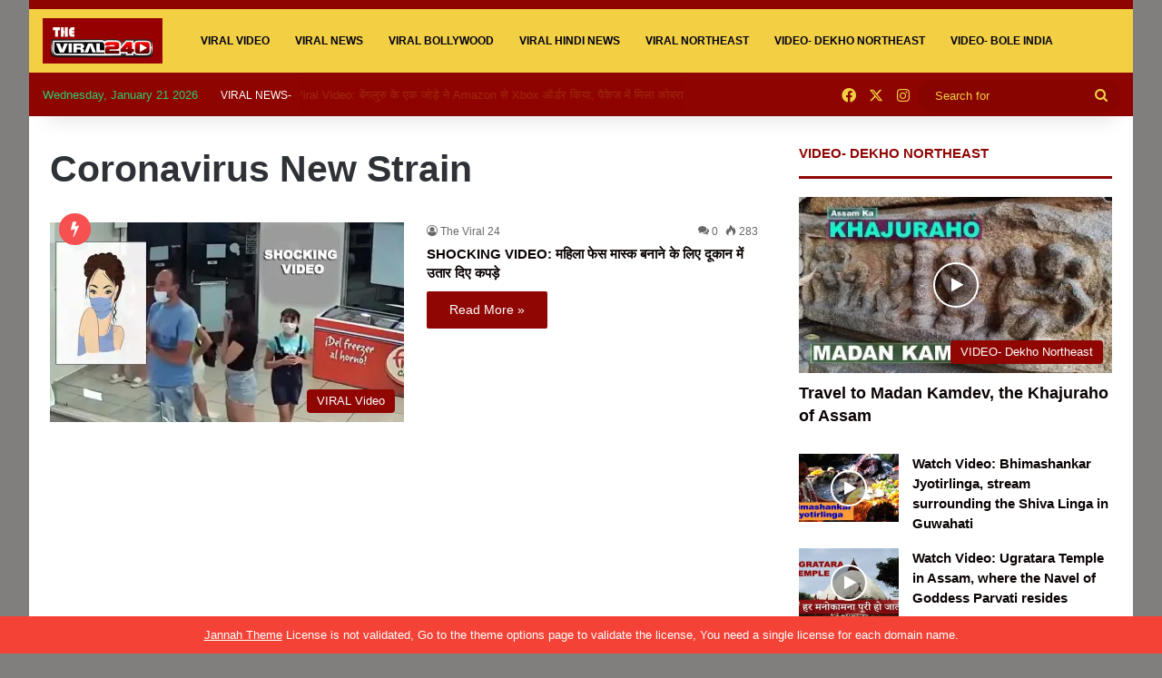

--- FILE ---
content_type: text/html; charset=UTF-8
request_url: https://theviral24.com/tag/coronavirus-new-strain/
body_size: 26493
content:
<!DOCTYPE html>
<html dir="ltr" lang="en-US" prefix="og: https://ogp.me/ns#" class="" data-skin="light">
<head>
	<meta charset="UTF-8" />
	<link rel="profile" href="https://gmpg.org/xfn/11" />
	<title>Coronavirus New Strain | TheViral24</title>
	<style>img:is([sizes="auto" i], [sizes^="auto," i]) { contain-intrinsic-size: 3000px 1500px }</style>
	
		<!-- All in One SEO 4.9.3 - aioseo.com -->
	<meta name="robots" content="max-image-preview:large" />
	<meta name="keywords" content="woman strips down,viral video,shocking video,icecream parlour,coronavirus new strain,coronavirus and lockdown,coronavirus worldwide update,face mask" />
	<link rel="canonical" href="https://theviral24.com/tag/coronavirus-new-strain/" />
	<meta name="generator" content="All in One SEO (AIOSEO) 4.9.3" />
		<script type="application/ld+json" class="aioseo-schema">
			{"@context":"https:\/\/schema.org","@graph":[{"@type":"BreadcrumbList","@id":"https:\/\/theviral24.com\/tag\/coronavirus-new-strain\/#breadcrumblist","itemListElement":[{"@type":"ListItem","@id":"https:\/\/theviral24.com#listItem","position":1,"name":"Home","item":"https:\/\/theviral24.com","nextItem":{"@type":"ListItem","@id":"https:\/\/theviral24.com\/tag\/coronavirus-new-strain\/#listItem","name":"Coronavirus New Strain"}},{"@type":"ListItem","@id":"https:\/\/theviral24.com\/tag\/coronavirus-new-strain\/#listItem","position":2,"name":"Coronavirus New Strain","previousItem":{"@type":"ListItem","@id":"https:\/\/theviral24.com#listItem","name":"Home"}}]},{"@type":"CollectionPage","@id":"https:\/\/theviral24.com\/tag\/coronavirus-new-strain\/#collectionpage","url":"https:\/\/theviral24.com\/tag\/coronavirus-new-strain\/","name":"Coronavirus New Strain | TheViral24","inLanguage":"en-US","isPartOf":{"@id":"https:\/\/theviral24.com\/#website"},"breadcrumb":{"@id":"https:\/\/theviral24.com\/tag\/coronavirus-new-strain\/#breadcrumblist"}},{"@type":"Organization","@id":"https:\/\/theviral24.com\/#organization","name":"ENLIGHTEN MEDIA","description":"Brings Latest Viral News, Viral Videos, Trending news","url":"https:\/\/theviral24.com\/","telephone":"+918011568848","logo":{"@type":"ImageObject","url":"https:\/\/i0.wp.com\/theviral24.com\/wp-content\/uploads\/2021\/12\/251576173_101572592346360_3326324315415084876_n.png?fit=702%2C309&ssl=1","@id":"https:\/\/theviral24.com\/tag\/coronavirus-new-strain\/#organizationLogo","width":702,"height":309,"caption":"TheViral24- Viral News, Viral Videos, Viral Bollywood"},"image":{"@id":"https:\/\/theviral24.com\/tag\/coronavirus-new-strain\/#organizationLogo"},"sameAs":["https:\/\/twitter.com\/THEVIRAL24","https:\/\/www.instagram.com\/theviral24newsandvideos\/"]},{"@type":"WebSite","@id":"https:\/\/theviral24.com\/#website","url":"https:\/\/theviral24.com\/","name":"TheViral24","description":"Brings Latest Viral News, Viral Videos, Trending news","inLanguage":"en-US","publisher":{"@id":"https:\/\/theviral24.com\/#organization"}}]}
		</script>
		<!-- All in One SEO -->

<link rel='dns-prefetch' href='//stats.wp.com' />
<link rel='dns-prefetch' href='//i0.wp.com' />
<link rel='dns-prefetch' href='//c0.wp.com' />
<link rel="alternate" type="application/rss+xml" title="TheViral24 &raquo; Feed" href="https://theviral24.com/feed/" />
<link rel="alternate" type="application/rss+xml" title="TheViral24 &raquo; Comments Feed" href="https://theviral24.com/comments/feed/" />
<link rel="alternate" type="application/rss+xml" title="TheViral24 &raquo; Coronavirus New Strain Tag Feed" href="https://theviral24.com/tag/coronavirus-new-strain/feed/" />

		<style type="text/css">
			:root{				
			--tie-preset-gradient-1: linear-gradient(135deg, rgba(6, 147, 227, 1) 0%, rgb(155, 81, 224) 100%);
			--tie-preset-gradient-2: linear-gradient(135deg, rgb(122, 220, 180) 0%, rgb(0, 208, 130) 100%);
			--tie-preset-gradient-3: linear-gradient(135deg, rgba(252, 185, 0, 1) 0%, rgba(255, 105, 0, 1) 100%);
			--tie-preset-gradient-4: linear-gradient(135deg, rgba(255, 105, 0, 1) 0%, rgb(207, 46, 46) 100%);
			--tie-preset-gradient-5: linear-gradient(135deg, rgb(238, 238, 238) 0%, rgb(169, 184, 195) 100%);
			--tie-preset-gradient-6: linear-gradient(135deg, rgb(74, 234, 220) 0%, rgb(151, 120, 209) 20%, rgb(207, 42, 186) 40%, rgb(238, 44, 130) 60%, rgb(251, 105, 98) 80%, rgb(254, 248, 76) 100%);
			--tie-preset-gradient-7: linear-gradient(135deg, rgb(255, 206, 236) 0%, rgb(152, 150, 240) 100%);
			--tie-preset-gradient-8: linear-gradient(135deg, rgb(254, 205, 165) 0%, rgb(254, 45, 45) 50%, rgb(107, 0, 62) 100%);
			--tie-preset-gradient-9: linear-gradient(135deg, rgb(255, 203, 112) 0%, rgb(199, 81, 192) 50%, rgb(65, 88, 208) 100%);
			--tie-preset-gradient-10: linear-gradient(135deg, rgb(255, 245, 203) 0%, rgb(182, 227, 212) 50%, rgb(51, 167, 181) 100%);
			--tie-preset-gradient-11: linear-gradient(135deg, rgb(202, 248, 128) 0%, rgb(113, 206, 126) 100%);
			--tie-preset-gradient-12: linear-gradient(135deg, rgb(2, 3, 129) 0%, rgb(40, 116, 252) 100%);
			--tie-preset-gradient-13: linear-gradient(135deg, #4D34FA, #ad34fa);
			--tie-preset-gradient-14: linear-gradient(135deg, #0057FF, #31B5FF);
			--tie-preset-gradient-15: linear-gradient(135deg, #FF007A, #FF81BD);
			--tie-preset-gradient-16: linear-gradient(135deg, #14111E, #4B4462);
			--tie-preset-gradient-17: linear-gradient(135deg, #F32758, #FFC581);

			
					--main-nav-background: #1f2024;
					--main-nav-secondry-background: rgba(0,0,0,0.2);
					--main-nav-primary-color: #0088ff;
					--main-nav-contrast-primary-color: #FFFFFF;
					--main-nav-text-color: #FFFFFF;
					--main-nav-secondry-text-color: rgba(225,255,255,0.5);
					--main-nav-main-border-color: rgba(255,255,255,0.07);
					--main-nav-secondry-border-color: rgba(255,255,255,0.04);
				
			}
		</style>
	<meta name="viewport" content="width=device-width, initial-scale=1.0" />		<!-- This site uses the Google Analytics by MonsterInsights plugin v9.11.1 - Using Analytics tracking - https://www.monsterinsights.com/ -->
							<script src="//www.googletagmanager.com/gtag/js?id=G-79EJS0YCN2"  data-cfasync="false" data-wpfc-render="false" type="text/javascript" async></script>
			<script data-cfasync="false" data-wpfc-render="false" type="text/javascript">
				var mi_version = '9.11.1';
				var mi_track_user = true;
				var mi_no_track_reason = '';
								var MonsterInsightsDefaultLocations = {"page_location":"https:\/\/theviral24.com\/tag\/coronavirus-new-strain\/"};
								if ( typeof MonsterInsightsPrivacyGuardFilter === 'function' ) {
					var MonsterInsightsLocations = (typeof MonsterInsightsExcludeQuery === 'object') ? MonsterInsightsPrivacyGuardFilter( MonsterInsightsExcludeQuery ) : MonsterInsightsPrivacyGuardFilter( MonsterInsightsDefaultLocations );
				} else {
					var MonsterInsightsLocations = (typeof MonsterInsightsExcludeQuery === 'object') ? MonsterInsightsExcludeQuery : MonsterInsightsDefaultLocations;
				}

								var disableStrs = [
										'ga-disable-G-79EJS0YCN2',
									];

				/* Function to detect opted out users */
				function __gtagTrackerIsOptedOut() {
					for (var index = 0; index < disableStrs.length; index++) {
						if (document.cookie.indexOf(disableStrs[index] + '=true') > -1) {
							return true;
						}
					}

					return false;
				}

				/* Disable tracking if the opt-out cookie exists. */
				if (__gtagTrackerIsOptedOut()) {
					for (var index = 0; index < disableStrs.length; index++) {
						window[disableStrs[index]] = true;
					}
				}

				/* Opt-out function */
				function __gtagTrackerOptout() {
					for (var index = 0; index < disableStrs.length; index++) {
						document.cookie = disableStrs[index] + '=true; expires=Thu, 31 Dec 2099 23:59:59 UTC; path=/';
						window[disableStrs[index]] = true;
					}
				}

				if ('undefined' === typeof gaOptout) {
					function gaOptout() {
						__gtagTrackerOptout();
					}
				}
								window.dataLayer = window.dataLayer || [];

				window.MonsterInsightsDualTracker = {
					helpers: {},
					trackers: {},
				};
				if (mi_track_user) {
					function __gtagDataLayer() {
						dataLayer.push(arguments);
					}

					function __gtagTracker(type, name, parameters) {
						if (!parameters) {
							parameters = {};
						}

						if (parameters.send_to) {
							__gtagDataLayer.apply(null, arguments);
							return;
						}

						if (type === 'event') {
														parameters.send_to = monsterinsights_frontend.v4_id;
							var hookName = name;
							if (typeof parameters['event_category'] !== 'undefined') {
								hookName = parameters['event_category'] + ':' + name;
							}

							if (typeof MonsterInsightsDualTracker.trackers[hookName] !== 'undefined') {
								MonsterInsightsDualTracker.trackers[hookName](parameters);
							} else {
								__gtagDataLayer('event', name, parameters);
							}
							
						} else {
							__gtagDataLayer.apply(null, arguments);
						}
					}

					__gtagTracker('js', new Date());
					__gtagTracker('set', {
						'developer_id.dZGIzZG': true,
											});
					if ( MonsterInsightsLocations.page_location ) {
						__gtagTracker('set', MonsterInsightsLocations);
					}
										__gtagTracker('config', 'G-79EJS0YCN2', {"forceSSL":"true","link_attribution":"true"} );
										window.gtag = __gtagTracker;										(function () {
						/* https://developers.google.com/analytics/devguides/collection/analyticsjs/ */
						/* ga and __gaTracker compatibility shim. */
						var noopfn = function () {
							return null;
						};
						var newtracker = function () {
							return new Tracker();
						};
						var Tracker = function () {
							return null;
						};
						var p = Tracker.prototype;
						p.get = noopfn;
						p.set = noopfn;
						p.send = function () {
							var args = Array.prototype.slice.call(arguments);
							args.unshift('send');
							__gaTracker.apply(null, args);
						};
						var __gaTracker = function () {
							var len = arguments.length;
							if (len === 0) {
								return;
							}
							var f = arguments[len - 1];
							if (typeof f !== 'object' || f === null || typeof f.hitCallback !== 'function') {
								if ('send' === arguments[0]) {
									var hitConverted, hitObject = false, action;
									if ('event' === arguments[1]) {
										if ('undefined' !== typeof arguments[3]) {
											hitObject = {
												'eventAction': arguments[3],
												'eventCategory': arguments[2],
												'eventLabel': arguments[4],
												'value': arguments[5] ? arguments[5] : 1,
											}
										}
									}
									if ('pageview' === arguments[1]) {
										if ('undefined' !== typeof arguments[2]) {
											hitObject = {
												'eventAction': 'page_view',
												'page_path': arguments[2],
											}
										}
									}
									if (typeof arguments[2] === 'object') {
										hitObject = arguments[2];
									}
									if (typeof arguments[5] === 'object') {
										Object.assign(hitObject, arguments[5]);
									}
									if ('undefined' !== typeof arguments[1].hitType) {
										hitObject = arguments[1];
										if ('pageview' === hitObject.hitType) {
											hitObject.eventAction = 'page_view';
										}
									}
									if (hitObject) {
										action = 'timing' === arguments[1].hitType ? 'timing_complete' : hitObject.eventAction;
										hitConverted = mapArgs(hitObject);
										__gtagTracker('event', action, hitConverted);
									}
								}
								return;
							}

							function mapArgs(args) {
								var arg, hit = {};
								var gaMap = {
									'eventCategory': 'event_category',
									'eventAction': 'event_action',
									'eventLabel': 'event_label',
									'eventValue': 'event_value',
									'nonInteraction': 'non_interaction',
									'timingCategory': 'event_category',
									'timingVar': 'name',
									'timingValue': 'value',
									'timingLabel': 'event_label',
									'page': 'page_path',
									'location': 'page_location',
									'title': 'page_title',
									'referrer' : 'page_referrer',
								};
								for (arg in args) {
																		if (!(!args.hasOwnProperty(arg) || !gaMap.hasOwnProperty(arg))) {
										hit[gaMap[arg]] = args[arg];
									} else {
										hit[arg] = args[arg];
									}
								}
								return hit;
							}

							try {
								f.hitCallback();
							} catch (ex) {
							}
						};
						__gaTracker.create = newtracker;
						__gaTracker.getByName = newtracker;
						__gaTracker.getAll = function () {
							return [];
						};
						__gaTracker.remove = noopfn;
						__gaTracker.loaded = true;
						window['__gaTracker'] = __gaTracker;
					})();
									} else {
										console.log("");
					(function () {
						function __gtagTracker() {
							return null;
						}

						window['__gtagTracker'] = __gtagTracker;
						window['gtag'] = __gtagTracker;
					})();
									}
			</script>
							<!-- / Google Analytics by MonsterInsights -->
		<script type="text/javascript">
/* <![CDATA[ */
window._wpemojiSettings = {"baseUrl":"https:\/\/s.w.org\/images\/core\/emoji\/15.0.3\/72x72\/","ext":".png","svgUrl":"https:\/\/s.w.org\/images\/core\/emoji\/15.0.3\/svg\/","svgExt":".svg","source":{"concatemoji":"https:\/\/theviral24.com\/wp-includes\/js\/wp-emoji-release.min.js?ver=6.7.4"}};
/*! This file is auto-generated */
!function(i,n){var o,s,e;function c(e){try{var t={supportTests:e,timestamp:(new Date).valueOf()};sessionStorage.setItem(o,JSON.stringify(t))}catch(e){}}function p(e,t,n){e.clearRect(0,0,e.canvas.width,e.canvas.height),e.fillText(t,0,0);var t=new Uint32Array(e.getImageData(0,0,e.canvas.width,e.canvas.height).data),r=(e.clearRect(0,0,e.canvas.width,e.canvas.height),e.fillText(n,0,0),new Uint32Array(e.getImageData(0,0,e.canvas.width,e.canvas.height).data));return t.every(function(e,t){return e===r[t]})}function u(e,t,n){switch(t){case"flag":return n(e,"\ud83c\udff3\ufe0f\u200d\u26a7\ufe0f","\ud83c\udff3\ufe0f\u200b\u26a7\ufe0f")?!1:!n(e,"\ud83c\uddfa\ud83c\uddf3","\ud83c\uddfa\u200b\ud83c\uddf3")&&!n(e,"\ud83c\udff4\udb40\udc67\udb40\udc62\udb40\udc65\udb40\udc6e\udb40\udc67\udb40\udc7f","\ud83c\udff4\u200b\udb40\udc67\u200b\udb40\udc62\u200b\udb40\udc65\u200b\udb40\udc6e\u200b\udb40\udc67\u200b\udb40\udc7f");case"emoji":return!n(e,"\ud83d\udc26\u200d\u2b1b","\ud83d\udc26\u200b\u2b1b")}return!1}function f(e,t,n){var r="undefined"!=typeof WorkerGlobalScope&&self instanceof WorkerGlobalScope?new OffscreenCanvas(300,150):i.createElement("canvas"),a=r.getContext("2d",{willReadFrequently:!0}),o=(a.textBaseline="top",a.font="600 32px Arial",{});return e.forEach(function(e){o[e]=t(a,e,n)}),o}function t(e){var t=i.createElement("script");t.src=e,t.defer=!0,i.head.appendChild(t)}"undefined"!=typeof Promise&&(o="wpEmojiSettingsSupports",s=["flag","emoji"],n.supports={everything:!0,everythingExceptFlag:!0},e=new Promise(function(e){i.addEventListener("DOMContentLoaded",e,{once:!0})}),new Promise(function(t){var n=function(){try{var e=JSON.parse(sessionStorage.getItem(o));if("object"==typeof e&&"number"==typeof e.timestamp&&(new Date).valueOf()<e.timestamp+604800&&"object"==typeof e.supportTests)return e.supportTests}catch(e){}return null}();if(!n){if("undefined"!=typeof Worker&&"undefined"!=typeof OffscreenCanvas&&"undefined"!=typeof URL&&URL.createObjectURL&&"undefined"!=typeof Blob)try{var e="postMessage("+f.toString()+"("+[JSON.stringify(s),u.toString(),p.toString()].join(",")+"));",r=new Blob([e],{type:"text/javascript"}),a=new Worker(URL.createObjectURL(r),{name:"wpTestEmojiSupports"});return void(a.onmessage=function(e){c(n=e.data),a.terminate(),t(n)})}catch(e){}c(n=f(s,u,p))}t(n)}).then(function(e){for(var t in e)n.supports[t]=e[t],n.supports.everything=n.supports.everything&&n.supports[t],"flag"!==t&&(n.supports.everythingExceptFlag=n.supports.everythingExceptFlag&&n.supports[t]);n.supports.everythingExceptFlag=n.supports.everythingExceptFlag&&!n.supports.flag,n.DOMReady=!1,n.readyCallback=function(){n.DOMReady=!0}}).then(function(){return e}).then(function(){var e;n.supports.everything||(n.readyCallback(),(e=n.source||{}).concatemoji?t(e.concatemoji):e.wpemoji&&e.twemoji&&(t(e.twemoji),t(e.wpemoji)))}))}((window,document),window._wpemojiSettings);
/* ]]> */
</script>

<style id='wp-emoji-styles-inline-css' type='text/css'>

	img.wp-smiley, img.emoji {
		display: inline !important;
		border: none !important;
		box-shadow: none !important;
		height: 1em !important;
		width: 1em !important;
		margin: 0 0.07em !important;
		vertical-align: -0.1em !important;
		background: none !important;
		padding: 0 !important;
	}
</style>
<link rel='stylesheet' id='wp-block-library-css' href='https://c0.wp.com/c/6.7.4/wp-includes/css/dist/block-library/style.min.css' type='text/css' media='all' />
<style id='wp-block-library-inline-css' type='text/css'>
.has-text-align-justify{text-align:justify;}
</style>
<style id='wp-block-library-theme-inline-css' type='text/css'>
.wp-block-audio :where(figcaption){color:#555;font-size:13px;text-align:center}.is-dark-theme .wp-block-audio :where(figcaption){color:#ffffffa6}.wp-block-audio{margin:0 0 1em}.wp-block-code{border:1px solid #ccc;border-radius:4px;font-family:Menlo,Consolas,monaco,monospace;padding:.8em 1em}.wp-block-embed :where(figcaption){color:#555;font-size:13px;text-align:center}.is-dark-theme .wp-block-embed :where(figcaption){color:#ffffffa6}.wp-block-embed{margin:0 0 1em}.blocks-gallery-caption{color:#555;font-size:13px;text-align:center}.is-dark-theme .blocks-gallery-caption{color:#ffffffa6}:root :where(.wp-block-image figcaption){color:#555;font-size:13px;text-align:center}.is-dark-theme :root :where(.wp-block-image figcaption){color:#ffffffa6}.wp-block-image{margin:0 0 1em}.wp-block-pullquote{border-bottom:4px solid;border-top:4px solid;color:currentColor;margin-bottom:1.75em}.wp-block-pullquote cite,.wp-block-pullquote footer,.wp-block-pullquote__citation{color:currentColor;font-size:.8125em;font-style:normal;text-transform:uppercase}.wp-block-quote{border-left:.25em solid;margin:0 0 1.75em;padding-left:1em}.wp-block-quote cite,.wp-block-quote footer{color:currentColor;font-size:.8125em;font-style:normal;position:relative}.wp-block-quote:where(.has-text-align-right){border-left:none;border-right:.25em solid;padding-left:0;padding-right:1em}.wp-block-quote:where(.has-text-align-center){border:none;padding-left:0}.wp-block-quote.is-large,.wp-block-quote.is-style-large,.wp-block-quote:where(.is-style-plain){border:none}.wp-block-search .wp-block-search__label{font-weight:700}.wp-block-search__button{border:1px solid #ccc;padding:.375em .625em}:where(.wp-block-group.has-background){padding:1.25em 2.375em}.wp-block-separator.has-css-opacity{opacity:.4}.wp-block-separator{border:none;border-bottom:2px solid;margin-left:auto;margin-right:auto}.wp-block-separator.has-alpha-channel-opacity{opacity:1}.wp-block-separator:not(.is-style-wide):not(.is-style-dots){width:100px}.wp-block-separator.has-background:not(.is-style-dots){border-bottom:none;height:1px}.wp-block-separator.has-background:not(.is-style-wide):not(.is-style-dots){height:2px}.wp-block-table{margin:0 0 1em}.wp-block-table td,.wp-block-table th{word-break:normal}.wp-block-table :where(figcaption){color:#555;font-size:13px;text-align:center}.is-dark-theme .wp-block-table :where(figcaption){color:#ffffffa6}.wp-block-video :where(figcaption){color:#555;font-size:13px;text-align:center}.is-dark-theme .wp-block-video :where(figcaption){color:#ffffffa6}.wp-block-video{margin:0 0 1em}:root :where(.wp-block-template-part.has-background){margin-bottom:0;margin-top:0;padding:1.25em 2.375em}
</style>
<link rel='stylesheet' id='aioseo/css/src/vue/standalone/blocks/table-of-contents/global.scss-css' href='https://theviral24.com/wp-content/plugins/all-in-one-seo-pack/dist/Lite/assets/css/table-of-contents/global.e90f6d47.css?ver=4.9.3' type='text/css' media='all' />
<link rel='stylesheet' id='mediaelement-css' href='https://c0.wp.com/c/6.7.4/wp-includes/js/mediaelement/mediaelementplayer-legacy.min.css' type='text/css' media='all' />
<link rel='stylesheet' id='wp-mediaelement-css' href='https://c0.wp.com/c/6.7.4/wp-includes/js/mediaelement/wp-mediaelement.min.css' type='text/css' media='all' />
<style id='classic-theme-styles-inline-css' type='text/css'>
/*! This file is auto-generated */
.wp-block-button__link{color:#fff;background-color:#32373c;border-radius:9999px;box-shadow:none;text-decoration:none;padding:calc(.667em + 2px) calc(1.333em + 2px);font-size:1.125em}.wp-block-file__button{background:#32373c;color:#fff;text-decoration:none}
</style>
<style id='global-styles-inline-css' type='text/css'>
:root{--wp--preset--aspect-ratio--square: 1;--wp--preset--aspect-ratio--4-3: 4/3;--wp--preset--aspect-ratio--3-4: 3/4;--wp--preset--aspect-ratio--3-2: 3/2;--wp--preset--aspect-ratio--2-3: 2/3;--wp--preset--aspect-ratio--16-9: 16/9;--wp--preset--aspect-ratio--9-16: 9/16;--wp--preset--color--black: #000000;--wp--preset--color--cyan-bluish-gray: #abb8c3;--wp--preset--color--white: #ffffff;--wp--preset--color--pale-pink: #f78da7;--wp--preset--color--vivid-red: #cf2e2e;--wp--preset--color--luminous-vivid-orange: #ff6900;--wp--preset--color--luminous-vivid-amber: #fcb900;--wp--preset--color--light-green-cyan: #7bdcb5;--wp--preset--color--vivid-green-cyan: #00d084;--wp--preset--color--pale-cyan-blue: #8ed1fc;--wp--preset--color--vivid-cyan-blue: #0693e3;--wp--preset--color--vivid-purple: #9b51e0;--wp--preset--gradient--vivid-cyan-blue-to-vivid-purple: linear-gradient(135deg,rgba(6,147,227,1) 0%,rgb(155,81,224) 100%);--wp--preset--gradient--light-green-cyan-to-vivid-green-cyan: linear-gradient(135deg,rgb(122,220,180) 0%,rgb(0,208,130) 100%);--wp--preset--gradient--luminous-vivid-amber-to-luminous-vivid-orange: linear-gradient(135deg,rgba(252,185,0,1) 0%,rgba(255,105,0,1) 100%);--wp--preset--gradient--luminous-vivid-orange-to-vivid-red: linear-gradient(135deg,rgba(255,105,0,1) 0%,rgb(207,46,46) 100%);--wp--preset--gradient--very-light-gray-to-cyan-bluish-gray: linear-gradient(135deg,rgb(238,238,238) 0%,rgb(169,184,195) 100%);--wp--preset--gradient--cool-to-warm-spectrum: linear-gradient(135deg,rgb(74,234,220) 0%,rgb(151,120,209) 20%,rgb(207,42,186) 40%,rgb(238,44,130) 60%,rgb(251,105,98) 80%,rgb(254,248,76) 100%);--wp--preset--gradient--blush-light-purple: linear-gradient(135deg,rgb(255,206,236) 0%,rgb(152,150,240) 100%);--wp--preset--gradient--blush-bordeaux: linear-gradient(135deg,rgb(254,205,165) 0%,rgb(254,45,45) 50%,rgb(107,0,62) 100%);--wp--preset--gradient--luminous-dusk: linear-gradient(135deg,rgb(255,203,112) 0%,rgb(199,81,192) 50%,rgb(65,88,208) 100%);--wp--preset--gradient--pale-ocean: linear-gradient(135deg,rgb(255,245,203) 0%,rgb(182,227,212) 50%,rgb(51,167,181) 100%);--wp--preset--gradient--electric-grass: linear-gradient(135deg,rgb(202,248,128) 0%,rgb(113,206,126) 100%);--wp--preset--gradient--midnight: linear-gradient(135deg,rgb(2,3,129) 0%,rgb(40,116,252) 100%);--wp--preset--font-size--small: 13px;--wp--preset--font-size--medium: 20px;--wp--preset--font-size--large: 36px;--wp--preset--font-size--x-large: 42px;--wp--preset--spacing--20: 0.44rem;--wp--preset--spacing--30: 0.67rem;--wp--preset--spacing--40: 1rem;--wp--preset--spacing--50: 1.5rem;--wp--preset--spacing--60: 2.25rem;--wp--preset--spacing--70: 3.38rem;--wp--preset--spacing--80: 5.06rem;--wp--preset--shadow--natural: 6px 6px 9px rgba(0, 0, 0, 0.2);--wp--preset--shadow--deep: 12px 12px 50px rgba(0, 0, 0, 0.4);--wp--preset--shadow--sharp: 6px 6px 0px rgba(0, 0, 0, 0.2);--wp--preset--shadow--outlined: 6px 6px 0px -3px rgba(255, 255, 255, 1), 6px 6px rgba(0, 0, 0, 1);--wp--preset--shadow--crisp: 6px 6px 0px rgba(0, 0, 0, 1);}:where(.is-layout-flex){gap: 0.5em;}:where(.is-layout-grid){gap: 0.5em;}body .is-layout-flex{display: flex;}.is-layout-flex{flex-wrap: wrap;align-items: center;}.is-layout-flex > :is(*, div){margin: 0;}body .is-layout-grid{display: grid;}.is-layout-grid > :is(*, div){margin: 0;}:where(.wp-block-columns.is-layout-flex){gap: 2em;}:where(.wp-block-columns.is-layout-grid){gap: 2em;}:where(.wp-block-post-template.is-layout-flex){gap: 1.25em;}:where(.wp-block-post-template.is-layout-grid){gap: 1.25em;}.has-black-color{color: var(--wp--preset--color--black) !important;}.has-cyan-bluish-gray-color{color: var(--wp--preset--color--cyan-bluish-gray) !important;}.has-white-color{color: var(--wp--preset--color--white) !important;}.has-pale-pink-color{color: var(--wp--preset--color--pale-pink) !important;}.has-vivid-red-color{color: var(--wp--preset--color--vivid-red) !important;}.has-luminous-vivid-orange-color{color: var(--wp--preset--color--luminous-vivid-orange) !important;}.has-luminous-vivid-amber-color{color: var(--wp--preset--color--luminous-vivid-amber) !important;}.has-light-green-cyan-color{color: var(--wp--preset--color--light-green-cyan) !important;}.has-vivid-green-cyan-color{color: var(--wp--preset--color--vivid-green-cyan) !important;}.has-pale-cyan-blue-color{color: var(--wp--preset--color--pale-cyan-blue) !important;}.has-vivid-cyan-blue-color{color: var(--wp--preset--color--vivid-cyan-blue) !important;}.has-vivid-purple-color{color: var(--wp--preset--color--vivid-purple) !important;}.has-black-background-color{background-color: var(--wp--preset--color--black) !important;}.has-cyan-bluish-gray-background-color{background-color: var(--wp--preset--color--cyan-bluish-gray) !important;}.has-white-background-color{background-color: var(--wp--preset--color--white) !important;}.has-pale-pink-background-color{background-color: var(--wp--preset--color--pale-pink) !important;}.has-vivid-red-background-color{background-color: var(--wp--preset--color--vivid-red) !important;}.has-luminous-vivid-orange-background-color{background-color: var(--wp--preset--color--luminous-vivid-orange) !important;}.has-luminous-vivid-amber-background-color{background-color: var(--wp--preset--color--luminous-vivid-amber) !important;}.has-light-green-cyan-background-color{background-color: var(--wp--preset--color--light-green-cyan) !important;}.has-vivid-green-cyan-background-color{background-color: var(--wp--preset--color--vivid-green-cyan) !important;}.has-pale-cyan-blue-background-color{background-color: var(--wp--preset--color--pale-cyan-blue) !important;}.has-vivid-cyan-blue-background-color{background-color: var(--wp--preset--color--vivid-cyan-blue) !important;}.has-vivid-purple-background-color{background-color: var(--wp--preset--color--vivid-purple) !important;}.has-black-border-color{border-color: var(--wp--preset--color--black) !important;}.has-cyan-bluish-gray-border-color{border-color: var(--wp--preset--color--cyan-bluish-gray) !important;}.has-white-border-color{border-color: var(--wp--preset--color--white) !important;}.has-pale-pink-border-color{border-color: var(--wp--preset--color--pale-pink) !important;}.has-vivid-red-border-color{border-color: var(--wp--preset--color--vivid-red) !important;}.has-luminous-vivid-orange-border-color{border-color: var(--wp--preset--color--luminous-vivid-orange) !important;}.has-luminous-vivid-amber-border-color{border-color: var(--wp--preset--color--luminous-vivid-amber) !important;}.has-light-green-cyan-border-color{border-color: var(--wp--preset--color--light-green-cyan) !important;}.has-vivid-green-cyan-border-color{border-color: var(--wp--preset--color--vivid-green-cyan) !important;}.has-pale-cyan-blue-border-color{border-color: var(--wp--preset--color--pale-cyan-blue) !important;}.has-vivid-cyan-blue-border-color{border-color: var(--wp--preset--color--vivid-cyan-blue) !important;}.has-vivid-purple-border-color{border-color: var(--wp--preset--color--vivid-purple) !important;}.has-vivid-cyan-blue-to-vivid-purple-gradient-background{background: var(--wp--preset--gradient--vivid-cyan-blue-to-vivid-purple) !important;}.has-light-green-cyan-to-vivid-green-cyan-gradient-background{background: var(--wp--preset--gradient--light-green-cyan-to-vivid-green-cyan) !important;}.has-luminous-vivid-amber-to-luminous-vivid-orange-gradient-background{background: var(--wp--preset--gradient--luminous-vivid-amber-to-luminous-vivid-orange) !important;}.has-luminous-vivid-orange-to-vivid-red-gradient-background{background: var(--wp--preset--gradient--luminous-vivid-orange-to-vivid-red) !important;}.has-very-light-gray-to-cyan-bluish-gray-gradient-background{background: var(--wp--preset--gradient--very-light-gray-to-cyan-bluish-gray) !important;}.has-cool-to-warm-spectrum-gradient-background{background: var(--wp--preset--gradient--cool-to-warm-spectrum) !important;}.has-blush-light-purple-gradient-background{background: var(--wp--preset--gradient--blush-light-purple) !important;}.has-blush-bordeaux-gradient-background{background: var(--wp--preset--gradient--blush-bordeaux) !important;}.has-luminous-dusk-gradient-background{background: var(--wp--preset--gradient--luminous-dusk) !important;}.has-pale-ocean-gradient-background{background: var(--wp--preset--gradient--pale-ocean) !important;}.has-electric-grass-gradient-background{background: var(--wp--preset--gradient--electric-grass) !important;}.has-midnight-gradient-background{background: var(--wp--preset--gradient--midnight) !important;}.has-small-font-size{font-size: var(--wp--preset--font-size--small) !important;}.has-medium-font-size{font-size: var(--wp--preset--font-size--medium) !important;}.has-large-font-size{font-size: var(--wp--preset--font-size--large) !important;}.has-x-large-font-size{font-size: var(--wp--preset--font-size--x-large) !important;}
:where(.wp-block-post-template.is-layout-flex){gap: 1.25em;}:where(.wp-block-post-template.is-layout-grid){gap: 1.25em;}
:where(.wp-block-columns.is-layout-flex){gap: 2em;}:where(.wp-block-columns.is-layout-grid){gap: 2em;}
:root :where(.wp-block-pullquote){font-size: 1.5em;line-height: 1.6;}
</style>
<link rel='stylesheet' id='tie-css-base-css' href='https://theviral24.com/wp-content/themes/jannah/assets/css/base.min.css?ver=7.0.0' type='text/css' media='all' />
<link rel='stylesheet' id='tie-css-styles-css' href='https://theviral24.com/wp-content/themes/jannah/assets/css/style.min.css?ver=7.0.0' type='text/css' media='all' />
<link rel='stylesheet' id='tie-css-widgets-css' href='https://theviral24.com/wp-content/themes/jannah/assets/css/widgets.min.css?ver=7.0.0' type='text/css' media='all' />
<link rel='stylesheet' id='tie-css-helpers-css' href='https://theviral24.com/wp-content/themes/jannah/assets/css/helpers.min.css?ver=7.0.0' type='text/css' media='all' />
<link rel='stylesheet' id='tie-fontawesome5-css' href='https://theviral24.com/wp-content/themes/jannah/assets/css/fontawesome.css?ver=7.0.0' type='text/css' media='all' />
<link rel='stylesheet' id='tie-css-ilightbox-css' href='https://theviral24.com/wp-content/themes/jannah/assets/ilightbox/dark-skin/skin.css?ver=7.0.0' type='text/css' media='all' />
<style id='tie-css-ilightbox-inline-css' type='text/css'>
#logo.text-logo .logo-text{font-weight: 900;}#main-nav .main-menu > ul > li > a{font-size: 12px;font-weight: 900;text-transform: uppercase;}body .button,body [type="submit"]{font-weight: 500;}.entry-header h1.entry-title{font-size: 30px;font-weight: 900;}.entry-header .entry-sub-title{font-size: 20px;font-weight: 600;}#tie-wrapper .mag-box-title h3{font-size: 20px;font-weight: 900;}#tie-wrapper .widget-title .the-subtitle,#tie-wrapper #comments-title,#tie-wrapper .comment-reply-title,#tie-wrapper .woocommerce-tabs .panel h2,#tie-wrapper .related.products h2,#tie-wrapper #bbpress-forums #new-post > fieldset.bbp-form > legend,#tie-wrapper .entry-content .review-box-header{font-size: 15px;font-weight: 900;}.post-widget-body .post-title,.timeline-widget ul li h3,.posts-list-half-posts li .post-title{font-size: 15px;font-weight: 600;}#tie-wrapper .media-page-layout .thumb-title,#tie-wrapper .mag-box.full-width-img-news-box .posts-items>li .post-title,#tie-wrapper .miscellaneous-box .posts-items>li:first-child .post-title,#tie-wrapper .big-thumb-left-box .posts-items li:first-child .post-title{font-size: 30px;font-weight: 900;}#tie-wrapper .mag-box.wide-post-box .posts-items>li:nth-child(n) .post-title,#tie-wrapper .mag-box.big-post-left-box li:first-child .post-title,#tie-wrapper .mag-box.big-post-top-box li:first-child .post-title,#tie-wrapper .mag-box.half-box li:first-child .post-title,#tie-wrapper .mag-box.big-posts-box .posts-items>li:nth-child(n) .post-title,#tie-wrapper .mag-box.mini-posts-box .posts-items>li:nth-child(n) .post-title,#tie-wrapper .mag-box.latest-poroducts-box .products .product h2{font-size: 15px;font-weight: 700;}#tie-wrapper .mag-box.big-post-left-box li:not(:first-child) .post-title,#tie-wrapper .mag-box.big-post-top-box li:not(:first-child) .post-title,#tie-wrapper .mag-box.half-box li:not(:first-child) .post-title,#tie-wrapper .mag-box.big-thumb-left-box li:not(:first-child) .post-title,#tie-wrapper .mag-box.scrolling-box .slide .post-title,#tie-wrapper .mag-box.miscellaneous-box li:not(:first-child) .post-title{font-size: 15px;font-weight: 500;}@media (min-width: 992px){.full-width .fullwidth-slider-wrapper .thumb-overlay .thumb-content .thumb-title,.full-width .wide-next-prev-slider-wrapper .thumb-overlay .thumb-content .thumb-title,.full-width .wide-slider-with-navfor-wrapper .thumb-overlay .thumb-content .thumb-title,.full-width .boxed-slider-wrapper .thumb-overlay .thumb-title{font-weight: 900;}}#tie-body{background-color: rgba(15,9,9,0.52);}:root:root{--brand-color: #8e0400;--dark-brand-color: #5c0000;--bright-color: #FFFFFF;--base-color: #2c2f34;}#footer-widgets-container{border-top: 8px solid #8e0400;-webkit-box-shadow: 0 -5px 0 rgba(0,0,0,0.07); -moz-box-shadow: 0 -8px 0 rgba(0,0,0,0.07); box-shadow: 0 -8px 0 rgba(0,0,0,0.07);}#reading-position-indicator{box-shadow: 0 0 10px rgba( 142,4,0,0.7);}:root:root{--brand-color: #8e0400;--dark-brand-color: #5c0000;--bright-color: #FFFFFF;--base-color: #2c2f34;}#footer-widgets-container{border-top: 8px solid #8e0400;-webkit-box-shadow: 0 -5px 0 rgba(0,0,0,0.07); -moz-box-shadow: 0 -8px 0 rgba(0,0,0,0.07); box-shadow: 0 -8px 0 rgba(0,0,0,0.07);}#reading-position-indicator{box-shadow: 0 0 10px rgba( 142,4,0,0.7);}.main-slider .slide-bg,.main-slider .slide{background-position: center top;}a,body .entry a,.dark-skin body .entry a,.comment-list .comment-content a{color: #0a0100;}a:hover,body .entry a:hover,.dark-skin body .entry a:hover,.comment-list .comment-content a:hover{color: #0013ea;}#content a:hover{text-decoration: underline !important;}.container-wrapper,.the-global-title,.comment-reply-title,.tabs,.flex-tabs .flexMenu-popup,.magazine1 .tabs-vertical .tabs li a,.magazine1 .tabs-vertical:after,.mag-box .show-more-button,.white-bg .social-icons-item a,textarea,input,select,.toggle,.post-content-slideshow,.post-content-slideshow .slider-nav-wrapper,.share-buttons-bottom,.pages-numbers a,.pages-nav-item,.first-last-pages .pagination-icon,.multiple-post-pages .post-page-numbers,#story-highlights li,.review-item,.review-summary,.user-rate-wrap,.review-final-score,.tabs a{border-color: #8e0400 !important;}.magazine1 .tabs a{border-bottom-color: transparent !important;}.fullwidth-area .tagcloud a:not(:hover){background: transparent;box-shadow: inset 0 0 0 3px #8e0400;}.subscribe-widget-content .subscribe-subtitle:after,.white-bg .social-icons-item:before{background-color: #8e0400 !important;}#header-notification-bar{background: var( --tie-preset-gradient-13 );}#header-notification-bar{--tie-buttons-color: #FFFFFF;--tie-buttons-border-color: #FFFFFF;--tie-buttons-hover-color: #e1e1e1;--tie-buttons-hover-text: #000000;}#header-notification-bar{--tie-buttons-text: #000000;}#top-nav,#top-nav .sub-menu,#top-nav .comp-sub-menu,#top-nav .ticker-content,#top-nav .ticker-swipe,.top-nav-boxed #top-nav .topbar-wrapper,.top-nav-dark .top-menu ul,#autocomplete-suggestions.search-in-top-nav{background-color : #8e0400;}#top-nav *,#autocomplete-suggestions.search-in-top-nav{border-color: rgba( #FFFFFF,0.08);}#top-nav .icon-basecloud-bg:after{color: #8e0400;}#top-nav a:not(:hover),#top-nav input,#top-nav #search-submit,#top-nav .fa-spinner,#top-nav .dropdown-social-icons li a span,#top-nav .components > li .social-link:not(:hover) span,#autocomplete-suggestions.search-in-top-nav a{color: #f2cf43;}#top-nav input::-moz-placeholder{color: #f2cf43;}#top-nav input:-moz-placeholder{color: #f2cf43;}#top-nav input:-ms-input-placeholder{color: #f2cf43;}#top-nav input::-webkit-input-placeholder{color: #f2cf43;}#top-nav,.search-in-top-nav{--tie-buttons-color: #f2cf43;--tie-buttons-border-color: #f2cf43;--tie-buttons-text: #000000;--tie-buttons-hover-color: #d4b125;}#top-nav a:hover,#top-nav .menu li:hover > a,#top-nav .menu > .tie-current-menu > a,#top-nav .components > li:hover > a,#top-nav .components #search-submit:hover,#autocomplete-suggestions.search-in-top-nav .post-title a:hover{color: #f2cf43;}#top-nav,#top-nav .comp-sub-menu,#top-nav .tie-weather-widget{color: #2ecc71;}#autocomplete-suggestions.search-in-top-nav .post-meta,#autocomplete-suggestions.search-in-top-nav .post-meta a:not(:hover){color: rgba( 46,204,113,0.7 );}#top-nav .weather-icon .icon-cloud,#top-nav .weather-icon .icon-basecloud-bg,#top-nav .weather-icon .icon-cloud-behind{color: #2ecc71 !important;}#top-nav .breaking-title{color: #FFFFFF;}#top-nav .breaking-title:before{background-color: #8e0400;}#top-nav .breaking-news-nav li:hover{background-color: #8e0400;border-color: #8e0400;}#main-nav,#main-nav .menu-sub-content,#main-nav .comp-sub-menu,#main-nav ul.cats-vertical li a.is-active,#main-nav ul.cats-vertical li a:hover,#autocomplete-suggestions.search-in-main-nav{background-color: #f2cf43;}#main-nav{border-width: 0;}#theme-header #main-nav:not(.fixed-nav){bottom: 0;}#main-nav .icon-basecloud-bg:after{color: #f2cf43;}#autocomplete-suggestions.search-in-main-nav{border-color: rgba(0,0,0,0.07);}.main-nav-boxed #main-nav .main-menu-wrapper{border-width: 0;}#main-nav a:not(:hover),#main-nav a.social-link:not(:hover) span,#main-nav .dropdown-social-icons li a span,#autocomplete-suggestions.search-in-main-nav a{color: #000114;}#theme-header:not(.main-nav-boxed) #main-nav,.main-nav-boxed .main-menu-wrapper{border-top-color:#8e0400 !important;border-top-width:10px !important;border-bottom-color:#8e0400 !important;border-bottom-width:5px !important;border-right: 0 none;border-left : 0 none;}.main-nav-boxed #main-nav.fixed-nav{box-shadow: none;}.main-nav,.search-in-main-nav{--main-nav-primary-color: #8e0400;--tie-buttons-color: #8e0400;--tie-buttons-border-color: #8e0400;--tie-buttons-text: #FFFFFF;--tie-buttons-hover-color: #700000;}#main-nav .mega-links-head:after,#main-nav .cats-horizontal a.is-active,#main-nav .cats-horizontal a:hover,#main-nav .spinner > div{background-color: #8e0400;}#main-nav .menu ul li:hover > a,#main-nav .menu ul li.current-menu-item:not(.mega-link-column) > a,#main-nav .components a:hover,#main-nav .components > li:hover > a,#main-nav #search-submit:hover,#main-nav .cats-vertical a.is-active,#main-nav .cats-vertical a:hover,#main-nav .mega-menu .post-meta a:hover,#main-nav .mega-menu .post-box-title a:hover,#autocomplete-suggestions.search-in-main-nav a:hover,#main-nav .spinner-circle:after{color: #8e0400;}#main-nav .menu > li.tie-current-menu > a,#main-nav .menu > li:hover > a,.theme-header #main-nav .mega-menu .cats-horizontal a.is-active,.theme-header #main-nav .mega-menu .cats-horizontal a:hover{color: #FFFFFF;}#main-nav .menu > li.tie-current-menu > a:before,#main-nav .menu > li:hover > a:before{border-top-color: #FFFFFF;}#main-nav,#main-nav input,#main-nav #search-submit,#main-nav .fa-spinner,#main-nav .comp-sub-menu,#main-nav .tie-weather-widget{color: #8e0400;}#main-nav input::-moz-placeholder{color: #8e0400;}#main-nav input:-moz-placeholder{color: #8e0400;}#main-nav input:-ms-input-placeholder{color: #8e0400;}#main-nav input::-webkit-input-placeholder{color: #8e0400;}#main-nav .mega-menu .post-meta,#main-nav .mega-menu .post-meta a,#autocomplete-suggestions.search-in-main-nav .post-meta{color: rgba(142,4,0,0.6);}#main-nav .weather-icon .icon-cloud,#main-nav .weather-icon .icon-basecloud-bg,#main-nav .weather-icon .icon-cloud-behind{color: #8e0400 !important;}#the-post .entry-content a:not(.shortc-button){color: #8e0400 !important;}#the-post .entry-content a:not(.shortc-button):hover{color: #0018d3 !important;}#tie-body .sidebar .widget-title{border-color: #8e0400;color: #8e0400;}#footer{margin-top: -8px;}#footer .widget-title,#footer .widget-title a:not(:hover){color: #ffffff;}
</style>
<link rel='stylesheet' id='jetpack_css-css' href='https://c0.wp.com/p/jetpack/13.0.1/css/jetpack.css' type='text/css' media='all' />
<script type="text/javascript" src="https://theviral24.com/wp-content/plugins/google-analytics-for-wordpress/assets/js/frontend-gtag.min.js?ver=9.11.1" id="monsterinsights-frontend-script-js" async="async" data-wp-strategy="async"></script>
<script data-cfasync="false" data-wpfc-render="false" type="text/javascript" id='monsterinsights-frontend-script-js-extra'>/* <![CDATA[ */
var monsterinsights_frontend = {"js_events_tracking":"true","download_extensions":"doc,pdf,ppt,zip,xls,docx,pptx,xlsx","inbound_paths":"[]","home_url":"https:\/\/theviral24.com","hash_tracking":"false","v4_id":"G-79EJS0YCN2"};/* ]]> */
</script>
<script type="text/javascript" src="https://c0.wp.com/c/6.7.4/wp-includes/js/jquery/jquery.min.js" id="jquery-core-js"></script>
<script type="text/javascript" src="https://c0.wp.com/c/6.7.4/wp-includes/js/jquery/jquery-migrate.min.js" id="jquery-migrate-js"></script>
<link rel="https://api.w.org/" href="https://theviral24.com/wp-json/" /><link rel="alternate" title="JSON" type="application/json" href="https://theviral24.com/wp-json/wp/v2/tags/476" /><link rel="EditURI" type="application/rsd+xml" title="RSD" href="https://theviral24.com/xmlrpc.php?rsd" />
<meta name="generator" content="WordPress 6.7.4" />
	<style>img#wpstats{display:none}</style>
		 <meta name="description" content="Brings Latest Viral News, Viral Videos, Trending news" /><meta http-equiv="X-UA-Compatible" content="IE=edge">
<meta name="theme-color" content="#f2cf43" /><link rel="icon" href="https://i0.wp.com/theviral24.com/wp-content/uploads/2021/12/cropped-Viral24.png?fit=32%2C32&#038;ssl=1" sizes="32x32" />
<link rel="icon" href="https://i0.wp.com/theviral24.com/wp-content/uploads/2021/12/cropped-Viral24.png?fit=192%2C192&#038;ssl=1" sizes="192x192" />
<link rel="apple-touch-icon" href="https://i0.wp.com/theviral24.com/wp-content/uploads/2021/12/cropped-Viral24.png?fit=180%2C180&#038;ssl=1" />
<meta name="msapplication-TileImage" content="https://i0.wp.com/theviral24.com/wp-content/uploads/2021/12/cropped-Viral24.png?fit=270%2C270&#038;ssl=1" />
</head>

<body id="tie-body" class="archive tag tag-coronavirus-new-strain tag-476 boxed-layout block-head-2 magazine2 is-desktop is-header-layout-4 sidebar-right has-sidebar">



<div class="background-overlay">

	<div id="tie-container" class="site tie-container">

						<div class="theme-notice" style="z-index:9999999!important;position:fixed!important;width:100%!important;bottom:0!important;display:block!important;text-align:center;background:#f44336!important;color:#fff!important;"><a style="color: #fff; text-decoration: underline;" href="https://tielabs.com/buy/jannah?utm_source=footer-bar&utm_medium=link&utm_campaign=jannah">Jannah Theme</a> License is not validated, Go to the theme options page to validate the license, You need a single license for each domain name.</div>
			
		<div id="tie-wrapper">

			
<header id="theme-header" class="theme-header header-layout-4 header-layout-1 main-nav-dark main-nav-default-dark main-nav-below no-stream-item top-nav-active top-nav-light top-nav-default-light top-nav-below top-nav-below-main-nav has-shadow is-stretch-header has-normal-width-logo has-custom-sticky-logo mobile-header-default">
	
<div class="main-nav-wrapper">
	<nav id="main-nav"  class="main-nav header-nav menu-style-default menu-style-solid-bg" style="line-height:70px" aria-label="Primary Navigation">
		<div class="container">

			<div class="main-menu-wrapper">

				<div id="mobile-header-components-area_1" class="mobile-header-components"><ul class="components"><li class="mobile-component_menu custom-menu-link"><a href="#" id="mobile-menu-icon" class=""><span class="tie-mobile-menu-icon tie-icon-grid-4"></span><span class="screen-reader-text">Menu</span></a></li></ul></div>
						<div class="header-layout-1-logo" style="width:160px">
							
		<div id="logo" class="image-logo" style="margin-top: -10px; margin-bottom: -10px;">

			
			<a title="TheViral24" href="https://theviral24.com/">
				
				<picture class="tie-logo-default tie-logo-picture">
					
					<source class="tie-logo-source-default tie-logo-source" srcset="https://theviral24.com/wp-content/uploads/2021/12/Viral24-SMALL-LOGO-1-1.jpg 2x, https://theviral24.com/wp-content/uploads/2021/12/Viral24-SMALL-LOGO-1.jpg 1x">
					<img class="tie-logo-img-default tie-logo-img" src="https://theviral24.com/wp-content/uploads/2021/12/Viral24-SMALL-LOGO-1.jpg" alt="TheViral24" width="160" height="90" style="max-height:90px; width: auto;" />
				</picture>
						</a>

			
		</div><!-- #logo /-->

								</div>

						<div id="mobile-header-components-area_2" class="mobile-header-components"><ul class="components"><li class="mobile-component_search custom-menu-link">
				<a href="#" class="tie-search-trigger-mobile">
					<span class="tie-icon-search tie-search-icon" aria-hidden="true"></span>
					<span class="screen-reader-text">Search for</span>
				</a>
			</li></ul></div>
				<div id="menu-components-wrap">

					
		<div id="sticky-logo" class="image-logo">

			
			<a title="TheViral24" href="https://theviral24.com/">
				
				<picture class="tie-logo-default tie-logo-picture">
					<source class="tie-logo-source-default tie-logo-source" srcset="https://theviral24.com/wp-content/uploads/2021/12/Viral24-SMALL-LOGO-1.jpg 2x, https://theviral24.com/wp-content/uploads/2021/12/Viral24-SMALL-LOGO-1-1.jpg 1x">
					<img class="tie-logo-img-default tie-logo-img" src="https://theviral24.com/wp-content/uploads/2021/12/Viral24-SMALL-LOGO-1-1.jpg" alt="TheViral24" style="max-height:49px; width: auto;" />
				</picture>
						</a>

			
		</div><!-- #Sticky-logo /-->

		<div class="flex-placeholder"></div>
		
					<div class="main-menu main-menu-wrap">
						<div id="main-nav-menu" class="main-menu header-menu"><ul id="menu-main-menu" class="menu"><li id="menu-item-348" class="menu-item menu-item-type-taxonomy menu-item-object-category menu-item-348"><a href="https://theviral24.com/category/viral-video/">VIRAL Video</a></li>
<li id="menu-item-349" class="menu-item menu-item-type-taxonomy menu-item-object-category menu-item-349"><a href="https://theviral24.com/category/viral-news/">VIRAL News</a></li>
<li id="menu-item-350" class="menu-item menu-item-type-taxonomy menu-item-object-category menu-item-350"><a href="https://theviral24.com/category/viral-bollywood/">VIRAL Bollywood</a></li>
<li id="menu-item-351" class="menu-item menu-item-type-taxonomy menu-item-object-category menu-item-351"><a href="https://theviral24.com/category/viral-hindi-news/">VIRAL Hindi News</a></li>
<li id="menu-item-352" class="menu-item menu-item-type-taxonomy menu-item-object-category menu-item-352"><a href="https://theviral24.com/category/viral-northeast/">VIRAL NorthEast</a></li>
<li id="menu-item-353" class="menu-item menu-item-type-taxonomy menu-item-object-category menu-item-353"><a href="https://theviral24.com/category/video-dekho-northeast/">VIDEO- Dekho Northeast</a></li>
<li id="menu-item-354" class="menu-item menu-item-type-taxonomy menu-item-object-category menu-item-354"><a href="https://theviral24.com/category/video-bole-india/">VIDEO- Bole India</a></li>
</ul></div>					</div><!-- .main-menu /-->

					<ul class="components"></ul><!-- Components -->
				</div><!-- #menu-components-wrap /-->
			</div><!-- .main-menu-wrapper /-->
		</div><!-- .container /-->

			</nav><!-- #main-nav /-->
</div><!-- .main-nav-wrapper /-->


<nav id="top-nav"  class="has-date-breaking-components top-nav header-nav has-breaking-news" aria-label="Secondary Navigation">
	<div class="container">
		<div class="topbar-wrapper">

			
					<div class="topbar-today-date">
						Wednesday, January 21 2026					</div>
					
			<div class="tie-alignleft">
				
<div class="breaking">

	<span class="breaking-title">
		<span class="tie-icon-bolt breaking-icon" aria-hidden="true"></span>
		<span class="breaking-title-text">VIRAL NEWS- </span>
	</span>

	<ul id="breaking-news-in-header" class="breaking-news" data-type="slideLeft">

		
							<li class="news-item">
								<a href="https://theviral24.com/viral-video-bengaluru-couple-order-xbox-from-amazon-gets-cobra-in-package/">Viral Video: बेंगलुरु के एक जोड़े ने Amazon से Xbox ऑर्डर किया, पैकेज में मिला कोबरा</a>
							</li>

							
							<li class="news-item">
								<a href="https://theviral24.com/viral-video-video-of-a-person-doing-dangerous-stunts-on-a-moving-car-goes-viral/">Viral Video: चलती कार पर खतरनाक स्टंट करता हुआ  व्यक्ति का वीडियो हुआ वायरल</a>
							</li>

							
							<li class="news-item">
								<a href="https://theviral24.com/viral-video-papa-ki-paris-stunt-video-goes-viral/">Viral Video: पापा की परी का स्टन्ट, वीडियो हुआ वायरल</a>
							</li>

							
							<li class="news-item">
								<a href="https://theviral24.com/viral-video-of-a-girl-dances-at-traffic-signal/">Viral Video :  ट्रैफिक सिग्नल पर डांस करती एक लड़की का वीडियो वायरल</a>
							</li>

							
							<li class="news-item">
								<a href="https://theviral24.com/viral-video-elephant-makes-surprise-visit-to-a-shop-in-guwahati-for-sweets/">Viral Video: Elephant makes surprise visit to a shop in Guwahati for sweets</a>
							</li>

							
							<li class="news-item">
								<a href="https://theviral24.com/manipur-violence-watch-video-to-know-why-did-manipur-burn/">Manipur Violence: Watch video to know, Why did Manipur burn?</a>
							</li>

							
							<li class="news-item">
								<a href="https://theviral24.com/the-kerala-story-controversy-here-is-all-details/">The Kerala Story Controversy: here is all details</a>
							</li>

							
							<li class="news-item">
								<a href="https://theviral24.com/viral-video-of-girl-wearing-bikini-travelled-in-delhi-metro/">Viral Video: गर्ल जो बिकनी पहन कर मेट्रो मे की सफर, हो गई वायरल</a>
							</li>

							
							<li class="news-item">
								<a href="https://theviral24.com/viral-video-of-couple-kissing-in-mumbai-local-train/">Viral Video- मुंबई लोकल ट्रेन में कपल का किस करते वीडियो वायरल</a>
							</li>

							
							<li class="news-item">
								<a href="https://theviral24.com/viral-video-assam-dgp-gpsingh-salutes-ips-daughter/">Viral Video: IPS बिटिया को सैल्यूट करते Assam के डीजीपी G P Singh</a>
							</li>

							
	</ul>
</div><!-- #breaking /-->
			</div><!-- .tie-alignleft /-->

			<div class="tie-alignright">
				<ul class="components"> <li class="social-icons-item"><a class="social-link facebook-social-icon" rel="external noopener nofollow" target="_blank" href="https://www.facebook.com/TheViral24news"><span class="tie-social-icon tie-icon-facebook"></span><span class="screen-reader-text">Facebook</span></a></li><li class="social-icons-item"><a class="social-link twitter-social-icon" rel="external noopener nofollow" target="_blank" href="https://twitter.com/THEVIRAL24"><span class="tie-social-icon tie-icon-twitter"></span><span class="screen-reader-text">X</span></a></li><li class="social-icons-item"><a class="social-link instagram-social-icon" rel="external noopener nofollow" target="_blank" href="https://www.instagram.com/theviral24newsandvideos/"><span class="tie-social-icon tie-icon-instagram"></span><span class="screen-reader-text">Instagram</span></a></li> 			<li class="search-bar menu-item custom-menu-link" aria-label="Search">
				<form method="get" id="search" action="https://theviral24.com/">
					<input id="search-input"  inputmode="search" type="text" name="s" title="Search for" placeholder="Search for" />
					<button id="search-submit" type="submit">
						<span class="tie-icon-search tie-search-icon" aria-hidden="true"></span>
						<span class="screen-reader-text">Search for</span>
					</button>
				</form>
			</li>
			</ul><!-- Components -->			</div><!-- .tie-alignright /-->

		</div><!-- .topbar-wrapper /-->
	</div><!-- .container /-->
</nav><!-- #top-nav /-->
</header>

<div id="content" class="site-content container"><div id="main-content-row" class="tie-row main-content-row">
	<div class="main-content tie-col-md-8 tie-col-xs-12" role="main">

		

			<header id="tag-title-section" class="entry-header-outer container-wrapper archive-title-wrapper">
				<h1 class="page-title">Coronavirus New Strain</h1>			</header><!-- .entry-header-outer /-->

			
		<div class="mag-box wide-post-box">
			<div class="container-wrapper">
				<div class="mag-box-container clearfix">
					<ul id="posts-container" data-layout="default" data-settings="{'uncropped_image':'jannah-image-post','category_meta':true,'post_meta':true,'excerpt':false,'excerpt_length':'20','read_more':'true','read_more_text':false,'media_overlay':true,'title_length':0,'is_full':false,'is_category':false}" class="posts-items">
<li class="post-item  post-1050 post type-post status-publish format-standard has-post-thumbnail category-viral-video tag-coronavirus-and-lockdown tag-coronavirus-new-strain tag-coronavirus-worldwide-update tag-face-mask tag-icecream-parlour tag-shocking-video tag-viral-video tag-woman-strips-down is-trending tie-standard">

	
			<a aria-label="SHOCKING VIDEO: महिला फेस मास्क बनाने के लिए दूकान में उतार दिए कपड़े" href="https://theviral24.com/shocking-video-woman-strips-down-to-underwear-and-uses-dress-as-face-mask/" class="post-thumb"><span class="trending-post tie-icon-bolt trending-lg" aria-hidden="true"></span><span class="post-cat-wrap"><span class="post-cat tie-cat-108">VIRAL Video</span></span>
			<div class="post-thumb-overlay-wrap">
				<div class="post-thumb-overlay">
					<span class="tie-icon tie-media-icon"></span>
				</div>
			</div>
		<img width="390" height="220" src="https://i0.wp.com/theviral24.com/wp-content/uploads/2022/01/shocking-video.jpg?resize=390%2C220&amp;ssl=1" class="attachment-jannah-image-large size-jannah-image-large wp-post-image" alt="SHOCKING VIDEO: महिला फेस मास्क बनाने के लिए दूकान में उतार दिए कपड़े" decoding="async" fetchpriority="high" srcset="https://i0.wp.com/theviral24.com/wp-content/uploads/2022/01/shocking-video.jpg?resize=390%2C220&amp;ssl=1 390w, https://i0.wp.com/theviral24.com/wp-content/uploads/2022/01/shocking-video.jpg?zoom=2&amp;resize=390%2C220 780w" sizes="(max-width: 390px) 100vw, 390px" /></a>
	<div class="post-details">

		<div class="post-meta clearfix"><span class="author-meta single-author no-avatars"><span class="meta-item meta-author-wrapper meta-author-2"><span class="meta-author"><a href="https://theviral24.com/author/tv24_editor/" class="author-name tie-icon" title="The Viral 24">The Viral 24</a></span></span></span><div class="tie-alignright"><span class="meta-comment tie-icon meta-item fa-before">0</span><span class="meta-views meta-item "><span class="tie-icon-fire" aria-hidden="true"></span> 283 </span></div></div><!-- .post-meta -->
		<h2 class="post-title"><a href="https://theviral24.com/shocking-video-woman-strips-down-to-underwear-and-uses-dress-as-face-mask/">SHOCKING VIDEO: महिला फेस मास्क बनाने के लिए दूकान में उतार दिए कपड़े</a></h2>

		<a class="more-link button" href="https://theviral24.com/shocking-video-woman-strips-down-to-underwear-and-uses-dress-as-face-mask/">Read More &raquo;</a>	</div>
</li>

					</ul><!-- #posts-container /-->
					<div class="clearfix"></div>
				</div><!-- .mag-box-container /-->
			</div><!-- .container-wrapper /-->
		</div><!-- .mag-box /-->
	
	</div><!-- .main-content /-->


	<aside class="sidebar tie-col-md-4 tie-col-xs-12 normal-side is-sticky" aria-label="Primary Sidebar">
		<div class="theiaStickySidebar">
			<div id="posts-list-widget-9" class="container-wrapper widget posts-list"><div class="widget-title the-global-title"><div class="the-subtitle">VIDEO- DEKHO NORTHEAST</div></div><div class="widget-posts-list-wrapper"><div class="widget-posts-list-container posts-list-big-first has-first-big-post media-overlay" ><ul class="posts-list-items widget-posts-wrapper">
<li class="widget-single-post-item widget-post-list tie-video">

			<div class="post-widget-thumbnail">

			
			<a aria-label="Travel to Madan Kamdev, the Khajuraho of Assam" href="https://theviral24.com/travel-to-madan-kamdev-the-khajuraho-of-assam/" class="post-thumb"><span class="post-cat-wrap"><span class="post-cat tie-cat-143">VIDEO- Dekho Northeast</span></span>
			<div class="post-thumb-overlay-wrap">
				<div class="post-thumb-overlay">
					<span class="tie-icon tie-media-icon"></span>
				</div>
			</div>
		<img width="320" height="180" src="https://i0.wp.com/theviral24.com/wp-content/uploads/2021/11/Madan-Kamdev-new.jpg?resize=320%2C180&amp;ssl=1" class="attachment-jannah-image-large size-jannah-image-large wp-post-image" alt="Travel to Madan Kamdev, the Khajuraho of Assam" decoding="async" loading="lazy" srcset="https://i0.wp.com/theviral24.com/wp-content/uploads/2021/11/Madan-Kamdev-new.jpg?w=320&amp;ssl=1 320w, https://i0.wp.com/theviral24.com/wp-content/uploads/2021/11/Madan-Kamdev-new.jpg?resize=300%2C169&amp;ssl=1 300w" sizes="auto, (max-width: 320px) 100vw, 320px" /></a>		</div><!-- post-alignleft /-->
	
	<div class="post-widget-body ">
		<a class="post-title the-subtitle" href="https://theviral24.com/travel-to-madan-kamdev-the-khajuraho-of-assam/">Travel to Madan Kamdev, the Khajuraho of Assam</a>

		<div class="post-meta">
					</div>
	</div>
</li>

<li class="widget-single-post-item widget-post-list tie-video">

			<div class="post-widget-thumbnail">

			
			<a aria-label="Watch Video: Bhimashankar Jyotirlinga, stream surrounding the Shiva Linga in Guwahati" href="https://theviral24.com/watch-video-bhimashankar-jyotirlinga-stream-surrounding-the-shiva-linga-in-guwahati/" class="post-thumb">
			<div class="post-thumb-overlay-wrap">
				<div class="post-thumb-overlay">
					<span class="tie-icon tie-media-icon"></span>
				</div>
			</div>
		<img width="220" height="150" src="https://i0.wp.com/theviral24.com/wp-content/uploads/2021/11/Bhimashankar-new.jpg?resize=220%2C150&amp;ssl=1" class="attachment-jannah-image-small size-jannah-image-small tie-small-image wp-post-image" alt="Watch Video: Bhimashankar Jyotirlinga, stream surrounding the Shiva Linga in Guwahati" decoding="async" loading="lazy" srcset="https://i0.wp.com/theviral24.com/wp-content/uploads/2021/11/Bhimashankar-new.jpg?resize=220%2C150&amp;ssl=1 220w, https://i0.wp.com/theviral24.com/wp-content/uploads/2021/11/Bhimashankar-new.jpg?zoom=2&amp;resize=220%2C150 440w, https://i0.wp.com/theviral24.com/wp-content/uploads/2021/11/Bhimashankar-new.jpg?zoom=3&amp;resize=220%2C150 660w" sizes="auto, (max-width: 220px) 100vw, 220px" /></a>		</div><!-- post-alignleft /-->
	
	<div class="post-widget-body ">
		<a class="post-title the-subtitle" href="https://theviral24.com/watch-video-bhimashankar-jyotirlinga-stream-surrounding-the-shiva-linga-in-guwahati/">Watch Video: Bhimashankar Jyotirlinga, stream surrounding the Shiva Linga in Guwahati</a>

		<div class="post-meta">
					</div>
	</div>
</li>

<li class="widget-single-post-item widget-post-list tie-video">

			<div class="post-widget-thumbnail">

			
			<a aria-label="Watch Video: Ugratara Temple in Assam, where the Navel of Goddess Parvati resides" href="https://theviral24.com/watch-video-ugratara-temple-in-assam-where-the-navel-of-goddess-parvati-resides/" class="post-thumb">
			<div class="post-thumb-overlay-wrap">
				<div class="post-thumb-overlay">
					<span class="tie-icon tie-media-icon"></span>
				</div>
			</div>
		<img width="220" height="150" src="https://i0.wp.com/theviral24.com/wp-content/uploads/2021/11/ugratara-mandir-new.jpg?resize=220%2C150&amp;ssl=1" class="attachment-jannah-image-small size-jannah-image-small tie-small-image wp-post-image" alt="Watch Video: Ugratara Temple in Assam, where the Navel of Goddess Parvati resides" decoding="async" loading="lazy" srcset="https://i0.wp.com/theviral24.com/wp-content/uploads/2021/11/ugratara-mandir-new.jpg?resize=220%2C150&amp;ssl=1 220w, https://i0.wp.com/theviral24.com/wp-content/uploads/2021/11/ugratara-mandir-new.jpg?zoom=2&amp;resize=220%2C150 440w, https://i0.wp.com/theviral24.com/wp-content/uploads/2021/11/ugratara-mandir-new.jpg?zoom=3&amp;resize=220%2C150 660w" sizes="auto, (max-width: 220px) 100vw, 220px" /></a>		</div><!-- post-alignleft /-->
	
	<div class="post-widget-body ">
		<a class="post-title the-subtitle" href="https://theviral24.com/watch-video-ugratara-temple-in-assam-where-the-navel-of-goddess-parvati-resides/">Watch Video: Ugratara Temple in Assam, where the Navel of Goddess Parvati resides</a>

		<div class="post-meta">
					</div>
	</div>
</li>

<li class="widget-single-post-item widget-post-list tie-video">

			<div class="post-widget-thumbnail">

			
			<a aria-label="Watch Video: Shivaratri celebrated at UmanandaTemple in Guwahati, Assam" href="https://theviral24.com/225-2/" class="post-thumb">
			<div class="post-thumb-overlay-wrap">
				<div class="post-thumb-overlay">
					<span class="tie-icon tie-media-icon"></span>
				</div>
			</div>
		<img width="220" height="150" src="https://i0.wp.com/theviral24.com/wp-content/uploads/2021/11/Umananda-Temple-new.jpg?resize=220%2C150&amp;ssl=1" class="attachment-jannah-image-small size-jannah-image-small tie-small-image wp-post-image" alt="Watch Video: Shivaratri celebrated at UmanandaTemple in Guwahati, Assam" decoding="async" loading="lazy" srcset="https://i0.wp.com/theviral24.com/wp-content/uploads/2021/11/Umananda-Temple-new.jpg?resize=220%2C150&amp;ssl=1 220w, https://i0.wp.com/theviral24.com/wp-content/uploads/2021/11/Umananda-Temple-new.jpg?zoom=2&amp;resize=220%2C150 440w, https://i0.wp.com/theviral24.com/wp-content/uploads/2021/11/Umananda-Temple-new.jpg?zoom=3&amp;resize=220%2C150 660w" sizes="auto, (max-width: 220px) 100vw, 220px" /></a>		</div><!-- post-alignleft /-->
	
	<div class="post-widget-body ">
		<a class="post-title the-subtitle" href="https://theviral24.com/225-2/">Watch Video: Shivaratri celebrated at UmanandaTemple in Guwahati, Assam</a>

		<div class="post-meta">
					</div>
	</div>
</li>

<li class="widget-single-post-item widget-post-list tie-video">

			<div class="post-widget-thumbnail">

			
			<a aria-label="WATCH VIDEO- Devdhani Mela in Kamakhya temple of Assam" href="https://theviral24.com/watch-video-devdhani-mela-in-kamakhya-temple-of-assam/" class="post-thumb">
			<div class="post-thumb-overlay-wrap">
				<div class="post-thumb-overlay">
					<span class="tie-icon tie-media-icon"></span>
				</div>
			</div>
		<img width="220" height="150" src="https://i0.wp.com/theviral24.com/wp-content/uploads/2021/11/devdhani-mela-new.jpg?resize=220%2C150&amp;ssl=1" class="attachment-jannah-image-small size-jannah-image-small tie-small-image wp-post-image" alt="WATCH VIDEO- Devdhani Mela in Kamakhya temple of Assam" decoding="async" loading="lazy" srcset="https://i0.wp.com/theviral24.com/wp-content/uploads/2021/11/devdhani-mela-new.jpg?resize=220%2C150&amp;ssl=1 220w, https://i0.wp.com/theviral24.com/wp-content/uploads/2021/11/devdhani-mela-new.jpg?zoom=2&amp;resize=220%2C150 440w, https://i0.wp.com/theviral24.com/wp-content/uploads/2021/11/devdhani-mela-new.jpg?zoom=3&amp;resize=220%2C150 660w" sizes="auto, (max-width: 220px) 100vw, 220px" /></a>		</div><!-- post-alignleft /-->
	
	<div class="post-widget-body ">
		<a class="post-title the-subtitle" href="https://theviral24.com/watch-video-devdhani-mela-in-kamakhya-temple-of-assam/">WATCH VIDEO- Devdhani Mela in Kamakhya temple of Assam</a>

		<div class="post-meta">
					</div>
	</div>
</li>
</ul></div></div><div class="clearfix"></div></div><!-- .widget /--><div id="posts-list-widget-10" class="container-wrapper widget posts-list"><div class="widget-title the-global-title"><div class="the-subtitle">VIDEO- BOLE INDIA</div></div><div class="widget-posts-list-wrapper"><div class="widget-posts-list-container posts-list-big-first has-first-big-post media-overlay" ><ul class="posts-list-items widget-posts-wrapper">
<li class="widget-single-post-item widget-post-list tie-standard">

			<div class="post-widget-thumbnail">

			
			<a aria-label="Manipur Violence: Watch video to know, Why did Manipur burn?" href="https://theviral24.com/manipur-violence-watch-video-to-know-why-did-manipur-burn/" class="post-thumb"><span class="post-cat-wrap"><span class="post-cat tie-cat-186">VIDEO- Bole India</span></span>
			<div class="post-thumb-overlay-wrap">
				<div class="post-thumb-overlay">
					<span class="tie-icon tie-media-icon"></span>
				</div>
			</div>
		<img width="390" height="220" src="https://i0.wp.com/theviral24.com/wp-content/uploads/2023/05/manipur-buning.jpg?resize=390%2C220&amp;ssl=1" class="attachment-jannah-image-large size-jannah-image-large wp-post-image" alt="Manipur Violence: Watch video to know, Why did Manipur burn?" decoding="async" loading="lazy" srcset="https://i0.wp.com/theviral24.com/wp-content/uploads/2023/05/manipur-buning.jpg?resize=390%2C220&amp;ssl=1 390w, https://i0.wp.com/theviral24.com/wp-content/uploads/2023/05/manipur-buning.jpg?zoom=2&amp;resize=390%2C220 780w" sizes="auto, (max-width: 390px) 100vw, 390px" /></a>		</div><!-- post-alignleft /-->
	
	<div class="post-widget-body ">
		<a class="post-title the-subtitle" href="https://theviral24.com/manipur-violence-watch-video-to-know-why-did-manipur-burn/">Manipur Violence: Watch video to know, Why did Manipur burn?</a>

		<div class="post-meta">
					</div>
	</div>
</li>

<li class="widget-single-post-item widget-post-list tie-video">

			<div class="post-widget-thumbnail">

			
			<a aria-label="The Kerala Story Controversy: here is all details" href="https://theviral24.com/the-kerala-story-controversy-here-is-all-details/" class="post-thumb">
			<div class="post-thumb-overlay-wrap">
				<div class="post-thumb-overlay">
					<span class="tie-icon tie-media-icon"></span>
				</div>
			</div>
		<img width="220" height="150" src="https://i0.wp.com/theviral24.com/wp-content/uploads/2023/05/the-kerala-story-1.jpg?resize=220%2C150&amp;ssl=1" class="attachment-jannah-image-small size-jannah-image-small tie-small-image wp-post-image" alt="The Kerala Story Controversy: here is all details" decoding="async" loading="lazy" srcset="https://i0.wp.com/theviral24.com/wp-content/uploads/2023/05/the-kerala-story-1.jpg?resize=220%2C150&amp;ssl=1 220w, https://i0.wp.com/theviral24.com/wp-content/uploads/2023/05/the-kerala-story-1.jpg?zoom=2&amp;resize=220%2C150 440w, https://i0.wp.com/theviral24.com/wp-content/uploads/2023/05/the-kerala-story-1.jpg?zoom=3&amp;resize=220%2C150 660w" sizes="auto, (max-width: 220px) 100vw, 220px" /></a>		</div><!-- post-alignleft /-->
	
	<div class="post-widget-body ">
		<a class="post-title the-subtitle" href="https://theviral24.com/the-kerala-story-controversy-here-is-all-details/">The Kerala Story Controversy: here is all details</a>

		<div class="post-meta">
					</div>
	</div>
</li>

<li class="widget-single-post-item widget-post-list tie-video">

			<div class="post-widget-thumbnail">

			
			<a aria-label="Viral: APPSC Fiasco proves deep rooted corruption in Commission" href="https://theviral24.com/viral-appsc-fiasco-proves-deep-rooted-corruption-in-commission/" class="post-thumb">
			<div class="post-thumb-overlay-wrap">
				<div class="post-thumb-overlay">
					<span class="tie-icon tie-media-icon"></span>
				</div>
			</div>
		<img width="220" height="150" src="https://i0.wp.com/theviral24.com/wp-content/uploads/2022/12/appsc-question-paper-leak.jpg?resize=220%2C150&amp;ssl=1" class="attachment-jannah-image-small size-jannah-image-small tie-small-image wp-post-image" alt="Viral: APPSC Fiasco proves deep rooted corruption in Commission" decoding="async" loading="lazy" srcset="https://i0.wp.com/theviral24.com/wp-content/uploads/2022/12/appsc-question-paper-leak.jpg?resize=220%2C150&amp;ssl=1 220w, https://i0.wp.com/theviral24.com/wp-content/uploads/2022/12/appsc-question-paper-leak.jpg?zoom=2&amp;resize=220%2C150 440w, https://i0.wp.com/theviral24.com/wp-content/uploads/2022/12/appsc-question-paper-leak.jpg?zoom=3&amp;resize=220%2C150 660w" sizes="auto, (max-width: 220px) 100vw, 220px" /></a>		</div><!-- post-alignleft /-->
	
	<div class="post-widget-body ">
		<a class="post-title the-subtitle" href="https://theviral24.com/viral-appsc-fiasco-proves-deep-rooted-corruption-in-commission/">Viral: APPSC Fiasco proves deep rooted corruption in Commission</a>

		<div class="post-meta">
					</div>
	</div>
</li>

<li class="widget-single-post-item widget-post-list tie-standard">

			<div class="post-widget-thumbnail">

			
			<a aria-label="Space would be the next War Front: Bole India Explained" href="https://theviral24.com/space-would-be-the-next-war-front-bole-india-explained/" class="post-thumb">
			<div class="post-thumb-overlay-wrap">
				<div class="post-thumb-overlay">
					<span class="tie-icon tie-media-icon"></span>
				</div>
			</div>
		<img width="220" height="150" src="https://i0.wp.com/theviral24.com/wp-content/uploads/2022/08/War-on-Space.jpg?resize=220%2C150&amp;ssl=1" class="attachment-jannah-image-small size-jannah-image-small tie-small-image wp-post-image" alt="Space would be the next War Front: Bole India Explained" decoding="async" loading="lazy" srcset="https://i0.wp.com/theviral24.com/wp-content/uploads/2022/08/War-on-Space.jpg?resize=220%2C150&amp;ssl=1 220w, https://i0.wp.com/theviral24.com/wp-content/uploads/2022/08/War-on-Space.jpg?zoom=2&amp;resize=220%2C150 440w, https://i0.wp.com/theviral24.com/wp-content/uploads/2022/08/War-on-Space.jpg?zoom=3&amp;resize=220%2C150 660w" sizes="auto, (max-width: 220px) 100vw, 220px" /></a>		</div><!-- post-alignleft /-->
	
	<div class="post-widget-body ">
		<a class="post-title the-subtitle" href="https://theviral24.com/space-would-be-the-next-war-front-bole-india-explained/">Space would be the next War Front: Bole India Explained</a>

		<div class="post-meta">
					</div>
	</div>
</li>

<li class="widget-single-post-item widget-post-list is-trending tie-video">

			<div class="post-widget-thumbnail">

			
			<a aria-label="world&#8217;s first floating city to be built in Maldives" href="https://theviral24.com/worlds-first-floating-city-to-be-built-in-maldives/" class="post-thumb">
			<div class="post-thumb-overlay-wrap">
				<div class="post-thumb-overlay">
					<span class="tie-icon tie-media-icon"></span>
				</div>
			</div>
		<img width="220" height="150" src="https://i0.wp.com/theviral24.com/wp-content/uploads/2022/08/floating-city.jpg?resize=220%2C150&amp;ssl=1" class="attachment-jannah-image-small size-jannah-image-small tie-small-image wp-post-image" alt="world&#039;s first floating city to be built in Maldives" decoding="async" loading="lazy" srcset="https://i0.wp.com/theviral24.com/wp-content/uploads/2022/08/floating-city.jpg?resize=220%2C150&amp;ssl=1 220w, https://i0.wp.com/theviral24.com/wp-content/uploads/2022/08/floating-city.jpg?zoom=2&amp;resize=220%2C150 440w, https://i0.wp.com/theviral24.com/wp-content/uploads/2022/08/floating-city.jpg?zoom=3&amp;resize=220%2C150 660w" sizes="auto, (max-width: 220px) 100vw, 220px" /></a>		</div><!-- post-alignleft /-->
	
	<div class="post-widget-body ">
		<a class="post-title the-subtitle" href="https://theviral24.com/worlds-first-floating-city-to-be-built-in-maldives/">world&#8217;s first floating city to be built in Maldives</a>

		<div class="post-meta">
					</div>
	</div>
</li>
</ul></div></div><div class="clearfix"></div></div><!-- .widget /--><div id="posts-list-widget-12" class="container-wrapper widget posts-list"><div class="widget-title the-global-title"><div class="the-subtitle">Viral Videos</div></div><div class="widget-posts-list-wrapper"><div class="widget-posts-list-container" ><ul class="posts-list-items widget-posts-wrapper">
<li class="widget-single-post-item widget-post-list tie-standard">

			<div class="post-widget-thumbnail">

			
			<a aria-label="Viral Video: बेंगलुरु के एक जोड़े ने Amazon से Xbox ऑर्डर किया, पैकेज में मिला कोबरा" href="https://theviral24.com/viral-video-bengaluru-couple-order-xbox-from-amazon-gets-cobra-in-package/" class="post-thumb">
			<div class="post-thumb-overlay-wrap">
				<div class="post-thumb-overlay">
					<span class="tie-icon tie-media-icon"></span>
				</div>
			</div>
		<img width="220" height="150" src="https://i0.wp.com/theviral24.com/wp-content/uploads/2024/06/amazon-box.jpg?resize=220%2C150&amp;ssl=1" class="attachment-jannah-image-small size-jannah-image-small tie-small-image wp-post-image" alt="Viral Video: बेंगलुरु के एक जोड़े ने Amazon से Xbox ऑर्डर किया, पैकेज में मिला कोबरा" decoding="async" loading="lazy" srcset="https://i0.wp.com/theviral24.com/wp-content/uploads/2024/06/amazon-box.jpg?resize=220%2C150&amp;ssl=1 220w, https://i0.wp.com/theviral24.com/wp-content/uploads/2024/06/amazon-box.jpg?zoom=2&amp;resize=220%2C150 440w, https://i0.wp.com/theviral24.com/wp-content/uploads/2024/06/amazon-box.jpg?zoom=3&amp;resize=220%2C150 660w" sizes="auto, (max-width: 220px) 100vw, 220px" /></a>		</div><!-- post-alignleft /-->
	
	<div class="post-widget-body ">
		<a class="post-title the-subtitle" href="https://theviral24.com/viral-video-bengaluru-couple-order-xbox-from-amazon-gets-cobra-in-package/">Viral Video: बेंगलुरु के एक जोड़े ने Amazon से Xbox ऑर्डर किया, पैकेज में मिला कोबरा</a>

		<div class="post-meta">
					</div>
	</div>
</li>

<li class="widget-single-post-item widget-post-list tie-standard">

			<div class="post-widget-thumbnail">

			
			<a aria-label="Viral Video: चलती कार पर खतरनाक स्टंट करता हुआ  व्यक्ति का वीडियो हुआ वायरल" href="https://theviral24.com/viral-video-video-of-a-person-doing-dangerous-stunts-on-a-moving-car-goes-viral/" class="post-thumb">
			<div class="post-thumb-overlay-wrap">
				<div class="post-thumb-overlay">
					<span class="tie-icon tie-media-icon"></span>
				</div>
			</div>
		<img width="220" height="150" src="https://i0.wp.com/theviral24.com/wp-content/uploads/2024/05/stunt-on-moving-car.jpg?resize=220%2C150&amp;ssl=1" class="attachment-jannah-image-small size-jannah-image-small tie-small-image wp-post-image" alt="" decoding="async" loading="lazy" srcset="https://i0.wp.com/theviral24.com/wp-content/uploads/2024/05/stunt-on-moving-car.jpg?resize=220%2C150&amp;ssl=1 220w, https://i0.wp.com/theviral24.com/wp-content/uploads/2024/05/stunt-on-moving-car.jpg?zoom=2&amp;resize=220%2C150 440w, https://i0.wp.com/theviral24.com/wp-content/uploads/2024/05/stunt-on-moving-car.jpg?zoom=3&amp;resize=220%2C150 660w" sizes="auto, (max-width: 220px) 100vw, 220px" /></a>		</div><!-- post-alignleft /-->
	
	<div class="post-widget-body ">
		<a class="post-title the-subtitle" href="https://theviral24.com/viral-video-video-of-a-person-doing-dangerous-stunts-on-a-moving-car-goes-viral/">Viral Video: चलती कार पर खतरनाक स्टंट करता हुआ  व्यक्ति का वीडियो हुआ वायरल</a>

		<div class="post-meta">
					</div>
	</div>
</li>

<li class="widget-single-post-item widget-post-list tie-standard">

			<div class="post-widget-thumbnail">

			
			<a aria-label="Viral Video: पापा की परी का स्टन्ट, वीडियो हुआ वायरल" href="https://theviral24.com/viral-video-papa-ki-paris-stunt-video-goes-viral/" class="post-thumb">
			<div class="post-thumb-overlay-wrap">
				<div class="post-thumb-overlay">
					<span class="tie-icon tie-media-icon"></span>
				</div>
			</div>
		<img width="220" height="150" src="https://i0.wp.com/theviral24.com/wp-content/uploads/2023/12/papa-ki-pari-still.jpg?resize=220%2C150&amp;ssl=1" class="attachment-jannah-image-small size-jannah-image-small tie-small-image wp-post-image" alt="Viral Video: पापा की परी का स्टन्ट, वीडियो हुआ वायरल" decoding="async" loading="lazy" srcset="https://i0.wp.com/theviral24.com/wp-content/uploads/2023/12/papa-ki-pari-still.jpg?resize=220%2C150&amp;ssl=1 220w, https://i0.wp.com/theviral24.com/wp-content/uploads/2023/12/papa-ki-pari-still.jpg?zoom=2&amp;resize=220%2C150 440w, https://i0.wp.com/theviral24.com/wp-content/uploads/2023/12/papa-ki-pari-still.jpg?zoom=3&amp;resize=220%2C150 660w" sizes="auto, (max-width: 220px) 100vw, 220px" /></a>		</div><!-- post-alignleft /-->
	
	<div class="post-widget-body ">
		<a class="post-title the-subtitle" href="https://theviral24.com/viral-video-papa-ki-paris-stunt-video-goes-viral/">Viral Video: पापा की परी का स्टन्ट, वीडियो हुआ वायरल</a>

		<div class="post-meta">
					</div>
	</div>
</li>
</ul></div></div><div class="clearfix"></div></div><!-- .widget /--><div id="posts-list-widget-13" class="container-wrapper widget posts-list"><div class="widget-title the-global-title"><div class="the-subtitle">Viral News </div></div><div class="widget-posts-list-wrapper"><div class="widget-posts-list-container" ><ul class="posts-list-items widget-posts-wrapper">
<li class="widget-single-post-item widget-post-list tie-video">

			<div class="post-widget-thumbnail">

			
			<a aria-label="The Kerala Story Controversy: here is all details" href="https://theviral24.com/the-kerala-story-controversy-here-is-all-details/" class="post-thumb">
			<div class="post-thumb-overlay-wrap">
				<div class="post-thumb-overlay">
					<span class="tie-icon tie-media-icon"></span>
				</div>
			</div>
		<img width="220" height="150" src="https://i0.wp.com/theviral24.com/wp-content/uploads/2023/05/the-kerala-story-1.jpg?resize=220%2C150&amp;ssl=1" class="attachment-jannah-image-small size-jannah-image-small tie-small-image wp-post-image" alt="The Kerala Story Controversy: here is all details" decoding="async" loading="lazy" srcset="https://i0.wp.com/theviral24.com/wp-content/uploads/2023/05/the-kerala-story-1.jpg?resize=220%2C150&amp;ssl=1 220w, https://i0.wp.com/theviral24.com/wp-content/uploads/2023/05/the-kerala-story-1.jpg?zoom=2&amp;resize=220%2C150 440w, https://i0.wp.com/theviral24.com/wp-content/uploads/2023/05/the-kerala-story-1.jpg?zoom=3&amp;resize=220%2C150 660w" sizes="auto, (max-width: 220px) 100vw, 220px" /></a>		</div><!-- post-alignleft /-->
	
	<div class="post-widget-body ">
		<a class="post-title the-subtitle" href="https://theviral24.com/the-kerala-story-controversy-here-is-all-details/">The Kerala Story Controversy: here is all details</a>

		<div class="post-meta">
					</div>
	</div>
</li>

<li class="widget-single-post-item widget-post-list tie-standard">

			<div class="post-widget-thumbnail">

			
			<a aria-label="Tattoo Lover- Woman covered her body with Tattoo, no need for clothes, shares pictures" href="https://theviral24.com/tattoo-lover-woman-covered-her-body-with-tattoo-no-need-for-clothes-shares-pictures/" class="post-thumb">
			<div class="post-thumb-overlay-wrap">
				<div class="post-thumb-overlay">
					<span class="tie-icon tie-media-icon"></span>
				</div>
			</div>
		<img width="220" height="150" src="https://i0.wp.com/theviral24.com/wp-content/uploads/2022/08/Alaksandra-Jasmine-new.jpg?resize=220%2C150&amp;ssl=1" class="attachment-jannah-image-small size-jannah-image-small tie-small-image wp-post-image" alt="Tattoo Lover- Woman covered her body with Tattoo, no need for clothes, shares pictures" decoding="async" loading="lazy" srcset="https://i0.wp.com/theviral24.com/wp-content/uploads/2022/08/Alaksandra-Jasmine-new.jpg?resize=220%2C150&amp;ssl=1 220w, https://i0.wp.com/theviral24.com/wp-content/uploads/2022/08/Alaksandra-Jasmine-new.jpg?zoom=2&amp;resize=220%2C150 440w, https://i0.wp.com/theviral24.com/wp-content/uploads/2022/08/Alaksandra-Jasmine-new.jpg?zoom=3&amp;resize=220%2C150 660w" sizes="auto, (max-width: 220px) 100vw, 220px" /></a>		</div><!-- post-alignleft /-->
	
	<div class="post-widget-body ">
		<a class="post-title the-subtitle" href="https://theviral24.com/tattoo-lover-woman-covered-her-body-with-tattoo-no-need-for-clothes-shares-pictures/">Tattoo Lover- Woman covered her body with Tattoo, no need for clothes, shares pictures</a>

		<div class="post-meta">
					</div>
	</div>
</li>

<li class="widget-single-post-item widget-post-list is-trending tie-standard">

			<div class="post-widget-thumbnail">

			
			<a aria-label="VIRAL NEWS- AI predicts what last selfies taken on Earth will look like" href="https://theviral24.com/viral-news-ai-predicts-how-last-selfies-on-earth/" class="post-thumb">
			<div class="post-thumb-overlay-wrap">
				<div class="post-thumb-overlay">
					<span class="tie-icon tie-media-icon"></span>
				</div>
			</div>
		<img width="220" height="150" src="https://i0.wp.com/theviral24.com/wp-content/uploads/2022/08/Last-selfie-on-earth.jpg?resize=220%2C150&amp;ssl=1" class="attachment-jannah-image-small size-jannah-image-small tie-small-image wp-post-image" alt="VIRAL NEWS- AI predicts what last selfies taken on Earth will look like" decoding="async" loading="lazy" srcset="https://i0.wp.com/theviral24.com/wp-content/uploads/2022/08/Last-selfie-on-earth.jpg?resize=220%2C150&amp;ssl=1 220w, https://i0.wp.com/theviral24.com/wp-content/uploads/2022/08/Last-selfie-on-earth.jpg?zoom=2&amp;resize=220%2C150 440w, https://i0.wp.com/theviral24.com/wp-content/uploads/2022/08/Last-selfie-on-earth.jpg?zoom=3&amp;resize=220%2C150 660w" sizes="auto, (max-width: 220px) 100vw, 220px" /></a>		</div><!-- post-alignleft /-->
	
	<div class="post-widget-body ">
		<a class="post-title the-subtitle" href="https://theviral24.com/viral-news-ai-predicts-how-last-selfies-on-earth/">VIRAL NEWS- AI predicts what last selfies taken on Earth will look like</a>

		<div class="post-meta">
					</div>
	</div>
</li>
</ul></div></div><div class="clearfix"></div></div><!-- .widget /--><div id="posts-list-widget-14" class="container-wrapper widget posts-list"><div class="widget-title the-global-title"><div class="the-subtitle">Viral Bollywood</div></div><div class="widget-posts-list-wrapper"><div class="widget-posts-list-container posts-list-half-posts" ><ul class="posts-list-items widget-posts-wrapper">
<li class="widget-single-post-item widget-post-list tie-standard">

			<div class="post-widget-thumbnail">

			
			<a aria-label="VIRAL VIDEO: लॉकअप में Poonam Pandey ने लाइव कैमरे के सामने उतारी टी-शर्ट" href="https://theviral24.com/viral-video-lockupp-contestant-poonam-pandey-remove-t-shirt-topless-live-before-camera/" class="post-thumb">
			<div class="post-thumb-overlay-wrap">
				<div class="post-thumb-overlay">
					<span class="tie-icon tie-media-icon"></span>
				</div>
			</div>
		<img width="390" height="220" src="https://i0.wp.com/theviral24.com/wp-content/uploads/2022/04/poonam-pandey.jpg?resize=390%2C220&amp;ssl=1" class="attachment-jannah-image-large size-jannah-image-large wp-post-image" alt="VIRAL VIDEO: लॉकअप में Poonam Pandey ने लाइव कैमरे के सामने उतारी टी-शर्ट" decoding="async" loading="lazy" srcset="https://i0.wp.com/theviral24.com/wp-content/uploads/2022/04/poonam-pandey.jpg?resize=390%2C220&amp;ssl=1 390w, https://i0.wp.com/theviral24.com/wp-content/uploads/2022/04/poonam-pandey.jpg?zoom=2&amp;resize=390%2C220 780w" sizes="auto, (max-width: 390px) 100vw, 390px" /></a>		</div><!-- post-alignleft /-->
	
	<div class="post-widget-body ">
		<a class="post-title the-subtitle" href="https://theviral24.com/viral-video-lockupp-contestant-poonam-pandey-remove-t-shirt-topless-live-before-camera/">VIRAL VIDEO: लॉकअप में Poonam Pandey ने लाइव कैमरे के सामने उतारी टी-शर्ट</a>

		<div class="post-meta">
					</div>
	</div>
</li>

<li class="widget-single-post-item widget-post-list tie-standard">

			<div class="post-widget-thumbnail">

			
			<a aria-label="Pakistani actor books entire theatre to watch Alia Bhatt&#8217;s &#8216;Gangubai Kathiawadi&#8217;" href="https://theviral24.com/pakistani-actor-books-entire-theatre-to-watch-alia-bhatts-gangubai-kathiawadi/" class="post-thumb">
			<div class="post-thumb-overlay-wrap">
				<div class="post-thumb-overlay">
					<span class="tie-icon tie-media-icon"></span>
				</div>
			</div>
		<img width="390" height="220" src="https://i0.wp.com/theviral24.com/wp-content/uploads/2022/03/Alia-Bhatt-and-muneeb-butt.jpg?resize=390%2C220&amp;ssl=1" class="attachment-jannah-image-large size-jannah-image-large wp-post-image" alt="Pakistani actor books entire theatre to watch Alia Bhatt&#039;s &#039;Gangubai Kathiawadi&#039;" decoding="async" loading="lazy" srcset="https://i0.wp.com/theviral24.com/wp-content/uploads/2022/03/Alia-Bhatt-and-muneeb-butt.jpg?resize=390%2C220&amp;ssl=1 390w, https://i0.wp.com/theviral24.com/wp-content/uploads/2022/03/Alia-Bhatt-and-muneeb-butt.jpg?zoom=2&amp;resize=390%2C220 780w" sizes="auto, (max-width: 390px) 100vw, 390px" /></a>		</div><!-- post-alignleft /-->
	
	<div class="post-widget-body ">
		<a class="post-title the-subtitle" href="https://theviral24.com/pakistani-actor-books-entire-theatre-to-watch-alia-bhatts-gangubai-kathiawadi/">Pakistani actor books entire theatre to watch Alia Bhatt&#8217;s &#8216;Gangubai Kathiawadi&#8217;</a>

		<div class="post-meta">
					</div>
	</div>
</li>

<li class="widget-single-post-item widget-post-list is-trending tie-standard">

			<div class="post-widget-thumbnail">

			
			<a aria-label="VIRAL VIDEO: Nora Fatehi को टक्कर देता छत्तीसगढ़ का &#8216;दिलबर&#8217; ब्वॉय" href="https://theviral24.com/viral-video-school-boy-dancing-on-nora-fatehi-song-dilbar-dilbar/" class="post-thumb">
			<div class="post-thumb-overlay-wrap">
				<div class="post-thumb-overlay">
					<span class="tie-icon tie-media-icon"></span>
				</div>
			</div>
		<img width="390" height="220" src="https://i0.wp.com/theviral24.com/wp-content/uploads/2021/12/dilbar-dilbar.jpg?resize=390%2C220&amp;ssl=1" class="attachment-jannah-image-large size-jannah-image-large wp-post-image" alt="VIRAL VIDEO: Nora Fatehi को टक्कर देता छत्तीसगढ़ का &#039;दिलबर&#039; ब्वॉय" decoding="async" loading="lazy" srcset="https://i0.wp.com/theviral24.com/wp-content/uploads/2021/12/dilbar-dilbar.jpg?resize=390%2C220&amp;ssl=1 390w, https://i0.wp.com/theviral24.com/wp-content/uploads/2021/12/dilbar-dilbar.jpg?zoom=2&amp;resize=390%2C220 780w" sizes="auto, (max-width: 390px) 100vw, 390px" /></a>		</div><!-- post-alignleft /-->
	
	<div class="post-widget-body ">
		<a class="post-title the-subtitle" href="https://theviral24.com/viral-video-school-boy-dancing-on-nora-fatehi-song-dilbar-dilbar/">VIRAL VIDEO: Nora Fatehi को टक्कर देता छत्तीसगढ़ का &#8216;दिलबर&#8217; ब्वॉय</a>

		<div class="post-meta">
					</div>
	</div>
</li>

<li class="widget-single-post-item widget-post-list is-trending tie-standard">

			<div class="post-widget-thumbnail">

			
			<a aria-label="Mallika Sherawat का खुलासा: प्रोड्यूसर मेरे कमर पर रोटियां सेंकना चाहता था" href="https://theviral24.com/bollywood-actress-mallika-sherawat-disclose-about-a-producer-who-wanted-to-heat-chapatis-on-her-waist/" class="post-thumb">
			<div class="post-thumb-overlay-wrap">
				<div class="post-thumb-overlay">
					<span class="tie-icon tie-media-icon"></span>
				</div>
			</div>
		<img width="390" height="220" src="https://i0.wp.com/theviral24.com/wp-content/uploads/2021/11/Mallika-sherawat-new.jpg?resize=390%2C220&amp;ssl=1" class="attachment-jannah-image-large size-jannah-image-large wp-post-image" alt="Mallika Sherawat का खुलासा: प्रोड्यूसर मेरे कमर पर रोटियां सेंकना चाहता था" decoding="async" loading="lazy" srcset="https://i0.wp.com/theviral24.com/wp-content/uploads/2021/11/Mallika-sherawat-new.jpg?resize=390%2C220&amp;ssl=1 390w, https://i0.wp.com/theviral24.com/wp-content/uploads/2021/11/Mallika-sherawat-new.jpg?zoom=2&amp;resize=390%2C220 780w" sizes="auto, (max-width: 390px) 100vw, 390px" /></a>		</div><!-- post-alignleft /-->
	
	<div class="post-widget-body ">
		<a class="post-title the-subtitle" href="https://theviral24.com/bollywood-actress-mallika-sherawat-disclose-about-a-producer-who-wanted-to-heat-chapatis-on-her-waist/">Mallika Sherawat का खुलासा: प्रोड्यूसर मेरे कमर पर रोटियां सेंकना चाहता था</a>

		<div class="post-meta">
					</div>
	</div>
</li>
</ul></div></div><div class="clearfix"></div></div><!-- .widget /--><div id="posts-list-widget-15" class="container-wrapper widget posts-list"><div class="widget-title the-global-title"><div class="the-subtitle">Viral NorthEast</div></div><div class="widget-posts-list-wrapper"><div class="widget-posts-list-container posts-list-circle" ><ul class="posts-list-items widget-posts-wrapper">
<li class="widget-single-post-item widget-post-list is-trending tie-standard">

			<div class="post-widget-thumbnail">

			
			<a aria-label="Amazing love story: Arunachal girl reached Bihar to find Facebook friend" href="https://theviral24.com/amazing-love-story-arunachal-girl-reached-bihar-to-find-facebook-friend/" class="post-thumb">
			<div class="post-thumb-overlay-wrap">
				<div class="post-thumb-overlay">
					<span class="tie-icon tie-media-icon"></span>
				</div>
			</div>
		<img width="150" height="150" src="https://i0.wp.com/theviral24.com/wp-content/uploads/2022/05/amazing-love-story.jpg?resize=150%2C150&amp;ssl=1" class="attachment-thumbnail size-thumbnail wp-post-image" alt="Amazing love story : Arunachal girl reached Bihar to find Facebook friend" decoding="async" loading="lazy" srcset="https://i0.wp.com/theviral24.com/wp-content/uploads/2022/05/amazing-love-story.jpg?resize=150%2C150&amp;ssl=1 150w, https://i0.wp.com/theviral24.com/wp-content/uploads/2022/05/amazing-love-story.jpg?zoom=2&amp;resize=150%2C150 300w, https://i0.wp.com/theviral24.com/wp-content/uploads/2022/05/amazing-love-story.jpg?zoom=3&amp;resize=150%2C150 450w" sizes="auto, (max-width: 150px) 100vw, 150px" /></a>		</div><!-- post-alignleft /-->
	
	<div class="post-widget-body ">
		<a class="post-title the-subtitle" href="https://theviral24.com/amazing-love-story-arunachal-girl-reached-bihar-to-find-facebook-friend/">Amazing love story: Arunachal girl reached Bihar to find Facebook friend</a>

		<div class="post-meta">
					</div>
	</div>
</li>

<li class="widget-single-post-item widget-post-list tie-standard">

			<div class="post-widget-thumbnail">

			
			<a aria-label="Assam Flood Viral Video: BJP MLA takes piggyback ride on rescue worker&#8217;s back to reach boat" href="https://theviral24.com/assam-flood-viral-video-bjp-mla-takes-piggyback-ride-on-rescue-workers-back-to-reach-boat/" class="post-thumb">
			<div class="post-thumb-overlay-wrap">
				<div class="post-thumb-overlay">
					<span class="tie-icon tie-media-icon"></span>
				</div>
			</div>
		<img width="150" height="150" src="https://i0.wp.com/theviral24.com/wp-content/uploads/2022/05/sibu-misra.jpg?resize=150%2C150&amp;ssl=1" class="attachment-thumbnail size-thumbnail wp-post-image" alt="Assam Flood Viral Video: BJP MLA takes piggyback ride on rescue worker&#039;s back to reach boat" decoding="async" loading="lazy" srcset="https://i0.wp.com/theviral24.com/wp-content/uploads/2022/05/sibu-misra.jpg?resize=150%2C150&amp;ssl=1 150w, https://i0.wp.com/theviral24.com/wp-content/uploads/2022/05/sibu-misra.jpg?zoom=2&amp;resize=150%2C150 300w, https://i0.wp.com/theviral24.com/wp-content/uploads/2022/05/sibu-misra.jpg?zoom=3&amp;resize=150%2C150 450w" sizes="auto, (max-width: 150px) 100vw, 150px" /></a>		</div><!-- post-alignleft /-->
	
	<div class="post-widget-body ">
		<a class="post-title the-subtitle" href="https://theviral24.com/assam-flood-viral-video-bjp-mla-takes-piggyback-ride-on-rescue-workers-back-to-reach-boat/">Assam Flood Viral Video: BJP MLA takes piggyback ride on rescue worker&#8217;s back to reach boat</a>

		<div class="post-meta">
					</div>
	</div>
</li>

<li class="widget-single-post-item widget-post-list is-trending tie-standard">

			<div class="post-widget-thumbnail">

			
			<a aria-label="Assam’s Woman Sub-inspector Arrests Fiancé on Fraud Charges" href="https://theviral24.com/assams-woman-sub-inspector-arrests-fiance-on-fraud-charges/" class="post-thumb">
			<div class="post-thumb-overlay-wrap">
				<div class="post-thumb-overlay">
					<span class="tie-icon tie-media-icon"></span>
				</div>
			</div>
		<img width="150" height="150" src="https://i0.wp.com/theviral24.com/wp-content/uploads/2022/05/junmoni.jpg?resize=150%2C150&amp;ssl=1" class="attachment-thumbnail size-thumbnail wp-post-image" alt="Assam’s Woman Sub-inspector Arrests Fiancé on Fraud Charges" decoding="async" loading="lazy" srcset="https://i0.wp.com/theviral24.com/wp-content/uploads/2022/05/junmoni.jpg?resize=150%2C150&amp;ssl=1 150w, https://i0.wp.com/theviral24.com/wp-content/uploads/2022/05/junmoni.jpg?zoom=2&amp;resize=150%2C150 300w, https://i0.wp.com/theviral24.com/wp-content/uploads/2022/05/junmoni.jpg?zoom=3&amp;resize=150%2C150 450w" sizes="auto, (max-width: 150px) 100vw, 150px" /></a>		</div><!-- post-alignleft /-->
	
	<div class="post-widget-body ">
		<a class="post-title the-subtitle" href="https://theviral24.com/assams-woman-sub-inspector-arrests-fiance-on-fraud-charges/">Assam’s Woman Sub-inspector Arrests Fiancé on Fraud Charges</a>

		<div class="post-meta">
					</div>
	</div>
</li>

<li class="widget-single-post-item widget-post-list tie-standard">

			<div class="post-widget-thumbnail">

			
			<a aria-label="Assam: Global honour for Assam industrialist Dr. GD Dhanuka" href="https://theviral24.com/assam-global-honour-for-assam-industrialist-dr-gd-dhanuka/" class="post-thumb">
			<div class="post-thumb-overlay-wrap">
				<div class="post-thumb-overlay">
					<span class="tie-icon tie-media-icon"></span>
				</div>
			</div>
		<img width="150" height="150" src="https://i0.wp.com/theviral24.com/wp-content/uploads/2022/04/gd-dhanuka-1.jpg?resize=150%2C150&amp;ssl=1" class="attachment-thumbnail size-thumbnail wp-post-image" alt="Assam: Global honour for Assam industrialist Dr. GD Dhanuka" decoding="async" loading="lazy" srcset="https://i0.wp.com/theviral24.com/wp-content/uploads/2022/04/gd-dhanuka-1.jpg?resize=150%2C150&amp;ssl=1 150w, https://i0.wp.com/theviral24.com/wp-content/uploads/2022/04/gd-dhanuka-1.jpg?zoom=2&amp;resize=150%2C150 300w, https://i0.wp.com/theviral24.com/wp-content/uploads/2022/04/gd-dhanuka-1.jpg?zoom=3&amp;resize=150%2C150 450w" sizes="auto, (max-width: 150px) 100vw, 150px" /></a>		</div><!-- post-alignleft /-->
	
	<div class="post-widget-body ">
		<a class="post-title the-subtitle" href="https://theviral24.com/assam-global-honour-for-assam-industrialist-dr-gd-dhanuka/">Assam: Global honour for Assam industrialist Dr. GD Dhanuka</a>

		<div class="post-meta">
					</div>
	</div>
</li>
</ul></div></div><div class="clearfix"></div></div><!-- .widget /--><div id="custom_html-3" class="widget_text container-wrapper widget widget_custom_html"><div class="textwidget custom-html-widget"><script async src="https://pagead2.googlesyndication.com/pagead/js/adsbygoogle.js?client=ca-pub-7786468086892390"
     crossorigin="anonymous"></script>
<!-- tv24-5-sidebar -->
<ins class="adsbygoogle"
     style="display:block"
     data-ad-client="ca-pub-7786468086892390"
     data-ad-slot="4754135636"
     data-ad-format="auto"
     data-full-width-responsive="true"></ins>
<script>
     (adsbygoogle = window.adsbygoogle || []).push({});
</script></div><div class="clearfix"></div></div><!-- .widget /-->		</div><!-- .theiaStickySidebar /-->
	</aside><!-- .sidebar /-->
	</div><!-- .main-content-row /--></div><!-- #content /--><div class="stream-item stream-item-above-footer"><div class="stream-item-size" style=""><script async src="https://pagead2.googlesyndication.com/pagead/js/adsbygoogle.js?client=ca-pub-7129858974547120"
     crossorigin="anonymous"></script></div></div>
<footer id="footer" class="site-footer dark-skin dark-widgetized-area">

	
			<div id="footer-widgets-container">
				<div class="container">
					
		<div class="footer-widget-area ">
			<div class="tie-row">

									<div class="tie-col-md-3 normal-side">
						<div id="text-3" class="container-wrapper widget widget_text">			<div class="textwidget"><p><img loading="lazy" decoding="async" class="alignnone wp-image-644 size-full" src="https://i0.wp.com/theviral24.com/wp-content/uploads/2021/12/Viral24-SMALL-LOGO-1.jpg?resize=263%2C100" alt="TheViral24: Brings Viral News, Videos, Hindi News" width="263" height="100" data-recalc-dims="1" /></p>
</div>
		<div class="clearfix"></div></div><!-- .widget /-->					</div><!-- .tie-col /-->
				
									<div class="tie-col-md-3 normal-side">
						<div id="text-5" class="container-wrapper widget widget_text">			<div class="textwidget"><p><a href="http://theviral24.com/privacy-policy-read-all-about-our-policy/"><strong>Privacy Policy </strong></a></p>
<p>We use your personal information for providing and improving our services. By using the service, you agree to the collection and..</p>
</div>
		<div class="clearfix"></div></div><!-- .widget /-->					</div><!-- .tie-col /-->
				
									<div class="tie-col-md-3 normal-side">
						<div id="text-11" class="container-wrapper widget widget_text">			<div class="textwidget"><p><a href="http://theviral24.com/about-us-theviral24-cater-viral-news-video-in-user-friendly-way/"><strong>About Us </strong></a></p>
<p>TheViral24 is a news portal which shares the people’s thoughts in social media on various issues and topics.</p>
</div>
		<div class="clearfix"></div></div><!-- .widget /-->					</div><!-- .tie-col /-->
				
									<div class="tie-col-md-3 normal-side">
						<div id="text-9" class="container-wrapper widget widget_text">			<div class="textwidget"><p><strong><a href="http://theviral24.com/cotact-us/">Cotact Us</a></strong></p>
<p>We are here to answer any questions you may have about our <a href="http://theviral24.com/">www.TheViral24.com.</a> Reach out to us and we&#8217;ll respond as soon as we can</p>
</div>
		<div class="clearfix"></div></div><!-- .widget /-->					</div><!-- .tie-col /-->
				
			</div><!-- .tie-row /-->
		</div><!-- .footer-widget-area /-->

						</div><!-- .container /-->
			</div><!-- #Footer-widgets-container /-->
			
			<div id="site-info" class="site-info">
				<div class="container">
					<div class="tie-row">
						<div class="tie-col-md-12">

							<div class="copyright-text copyright-text-first">TheViral24 Logo and Brand name is property of ENLIGHTEN MEDIA</div><div class="copyright-text copyright-text-second">© Copyright 2024, All rights reserved | TheViral24 by ENLIGHTEN MEDIA,   </div><ul class="social-icons"><li class="social-icons-item"><a class="social-link facebook-social-icon" rel="external noopener nofollow" target="_blank" href="https://www.facebook.com/TheViral24news"><span class="tie-social-icon tie-icon-facebook"></span><span class="screen-reader-text">Facebook</span></a></li><li class="social-icons-item"><a class="social-link twitter-social-icon" rel="external noopener nofollow" target="_blank" href="https://twitter.com/THEVIRAL24"><span class="tie-social-icon tie-icon-twitter"></span><span class="screen-reader-text">X</span></a></li><li class="social-icons-item"><a class="social-link instagram-social-icon" rel="external noopener nofollow" target="_blank" href="https://www.instagram.com/theviral24newsandvideos/"><span class="tie-social-icon tie-icon-instagram"></span><span class="screen-reader-text">Instagram</span></a></li></ul> 

						</div><!-- .tie-col /-->
					</div><!-- .tie-row /-->
				</div><!-- .container /-->
			</div><!-- #site-info /-->
			
</footer><!-- #footer /-->


		<a id="go-to-top" class="go-to-top-button" href="#go-to-tie-body">
			<span class="tie-icon-angle-up"></span>
			<span class="screen-reader-text">Back to top button</span>
		</a>
	
		</div><!-- #tie-wrapper /-->

		
	<aside class=" side-aside normal-side dark-skin dark-widgetized-area appear-from-left" aria-label="Secondary Sidebar" style="visibility: hidden;">
		<div data-height="100%" class="side-aside-wrapper has-custom-scroll">

			<a href="#" class="close-side-aside remove big-btn">
				<span class="screen-reader-text">Close</span>
			</a><!-- .close-side-aside /-->


			
				<div id="mobile-container">

											<div id="mobile-search">
							<form role="search" method="get" class="search-form" action="https://theviral24.com/">
				<label>
					<span class="screen-reader-text">Search for:</span>
					<input type="search" class="search-field" placeholder="Search &hellip;" value="" name="s" />
				</label>
				<input type="submit" class="search-submit" value="Search" />
			</form>							</div><!-- #mobile-search /-->
						
					<div id="mobile-menu" class="hide-menu-icons">
											</div><!-- #mobile-menu /-->

					
				</div><!-- #mobile-container /-->
			

			
		</div><!-- .side-aside-wrapper /-->
	</aside><!-- .side-aside /-->

	
	</div><!-- #tie-container /-->
</div><!-- .background-overlay /-->

<div id="autocomplete-suggestions" class="autocomplete-suggestions"></div><div id="is-scroller-outer"><div id="is-scroller"></div></div><div id="fb-root"></div>		<div id="tie-popup-search-mobile" class="tie-popup tie-popup-search-wrap" style="display: none;">
			<a href="#" class="tie-btn-close remove big-btn light-btn">
				<span class="screen-reader-text">Close</span>
			</a>
			<div class="popup-search-wrap-inner">

				<div class="live-search-parent pop-up-live-search" data-skin="live-search-popup" aria-label="Search">

										<form method="get" class="tie-popup-search-form" action="https://theviral24.com/">
							<input class="tie-popup-search-input is-ajax-search" inputmode="search" type="text" name="s" title="Search for" autocomplete="off" placeholder="Search for" />
							<button class="tie-popup-search-submit" type="submit">
								<span class="tie-icon-search tie-search-icon" aria-hidden="true"></span>
								<span class="screen-reader-text">Search for</span>
							</button>
						</form>
						
				</div><!-- .pop-up-live-search /-->

			</div><!-- .popup-search-wrap-inner /-->
		</div><!-- .tie-popup-search-wrap /-->
		<script type="text/javascript" src="https://theviral24.com/wp-content/plugins/jetpack/jetpack_vendor/automattic/jetpack-image-cdn/dist/image-cdn.js?minify=false&amp;ver=132249e245926ae3e188" id="jetpack-photon-js"></script>
<script type="text/javascript" id="tie-scripts-js-extra">
/* <![CDATA[ */
var tie = {"is_rtl":"","ajaxurl":"https:\/\/theviral24.com\/wp-admin\/admin-ajax.php","is_side_aside_light":"","is_taqyeem_active":"","is_sticky_video":"","mobile_menu_top":"","mobile_menu_active":"area_1","mobile_menu_parent":"","lightbox_all":"true","lightbox_gallery":"true","lightbox_skin":"dark","lightbox_thumb":"horizontal","lightbox_arrows":"true","is_singular":"","autoload_posts":"","reading_indicator":"true","lazyload":"","select_share":"true","select_share_twitter":"true","select_share_facebook":"true","select_share_linkedin":"true","select_share_email":"","facebook_app_id":"5303202981","twitter_username":"","responsive_tables":"true","ad_blocker_detector":"","sticky_behavior":"default","sticky_desktop":"true","sticky_mobile":"true","sticky_mobile_behavior":"default","ajax_loader":"<div class=\"loader-overlay\"><div class=\"spinner-circle\"><\/div><\/div>","type_to_search":"","lang_no_results":"Nothing Found","sticky_share_mobile":"true","sticky_share_post":"","sticky_share_post_menu":""};
/* ]]> */
</script>
<script type="text/javascript" src="https://theviral24.com/wp-content/themes/jannah/assets/js/scripts.min.js?ver=7.0.0" id="tie-scripts-js"></script>
<script type="text/javascript" src="https://theviral24.com/wp-content/themes/jannah/assets/ilightbox/lightbox.js?ver=7.0.0" id="tie-js-ilightbox-js"></script>
<script type="text/javascript" src="https://theviral24.com/wp-content/themes/jannah/assets/js/desktop.min.js?ver=7.0.0" id="tie-js-desktop-js"></script>
<script type="text/javascript" src="https://theviral24.com/wp-content/themes/jannah/assets/js/live-search.js?ver=7.0.0" id="tie-js-livesearch-js"></script>
<script defer type="text/javascript" src="https://stats.wp.com/e-202604.js" id="jetpack-stats-js"></script>
<script type="text/javascript" id="jetpack-stats-js-after">
/* <![CDATA[ */
_stq = window._stq || [];
_stq.push([ "view", JSON.parse("{\"v\":\"ext\",\"blog\":\"200231666\",\"post\":\"0\",\"tz\":\"5.5\",\"srv\":\"theviral24.com\",\"j\":\"1:13.0.1\"}") ]);
_stq.push([ "clickTrackerInit", "200231666", "0" ]);
/* ]]> */
</script>
<script type="text/javascript" src="https://theviral24.com/wp-content/themes/jannah/assets/js/velocity.js?ver=7.0.0" id="tie-js-velocity-js"></script>
<script type="text/javascript" src="https://theviral24.com/wp-content/themes/jannah/assets/js/br-news.js?ver=7.0.0" id="tie-js-breaking-js"></script>

</body>
</html>


<!-- Page cached by LiteSpeed Cache 7.6.2 on 2026-01-21 20:18:21 -->

--- FILE ---
content_type: text/html; charset=utf-8
request_url: https://www.google.com/recaptcha/api2/aframe
body_size: 267
content:
<!DOCTYPE HTML><html><head><meta http-equiv="content-type" content="text/html; charset=UTF-8"></head><body><script nonce="nqnXZZ9M6YyOyM3k85Nefw">/** Anti-fraud and anti-abuse applications only. See google.com/recaptcha */ try{var clients={'sodar':'https://pagead2.googlesyndication.com/pagead/sodar?'};window.addEventListener("message",function(a){try{if(a.source===window.parent){var b=JSON.parse(a.data);var c=clients[b['id']];if(c){var d=document.createElement('img');d.src=c+b['params']+'&rc='+(localStorage.getItem("rc::a")?sessionStorage.getItem("rc::b"):"");window.document.body.appendChild(d);sessionStorage.setItem("rc::e",parseInt(sessionStorage.getItem("rc::e")||0)+1);localStorage.setItem("rc::h",'1769006904989');}}}catch(b){}});window.parent.postMessage("_grecaptcha_ready", "*");}catch(b){}</script></body></html>

--- FILE ---
content_type: text/css
request_url: https://theviral24.com/wp-content/themes/jannah/assets/css/helpers.min.css?ver=7.0.0
body_size: 6824
content:
@media (min-width: 992px){.mega-menu .mega-menu-block{left:0;width:100%;padding:30px}.mega-menu .mega-menu-block a{width:auto}.mega-menu .mega-menu-block ul.slider-arrow-nav{box-shadow:none;display:none;clear:both}.mega-menu .mega-menu-block .megamenu-pagination{width:30px;height:30px;line-height:30px;font-size:20px;border-width:1px}.mega-menu-post{display:block;float:left}.sub-menu-columns{margin:0 -15px;display:-webkit-flex;display:-ms-flexbox;display:flex}.mega-links .mega-menu-block{padding-bottom:15px}.main-menu .mega-links-head{width:100%;font-weight:600;background:transparent !important;border-bottom:2px solid var(--main-nav-secondry-border-color);border-top:0;line-height:40px;font-size:14px;margin-bottom:10px}.main-menu .mega-links-head:before{display:none}.main-menu .mega-links-head:after{display:block;content:"";width:50px;height:2px;background:var(--main-nav-primary-color);position:absolute;bottom:-2px;left:0;transition:width 0.2s}li.mega-link-column{margin-bottom:10px;padding:0 15px;width:50%}li.mega-link-column li{width:100%}li.mega-link-column li a{padding:8px 0}li.mega-link-column:hover .mega-links-head:after{width:65px}li.mega-link-column .menu-sub-content{width:100%;max-width:200px}.hide-mega-headings{margin-top:20px;margin-bottom:0}.hide-mega-headings>a{display:none !important}.mega-links-3col .mega-link-column{width:33.333%}.mega-links-3col .mega-link-column:nth-child(3n+4){clear:left}.mega-links-4col .mega-link-column{width:25%}.mega-links-4col .mega-link-column:nth-child(4n+5){clear:left}.mega-links-5col .mega-link-column{width:20%}.mega-links-5col .mega-link-column:nth-child(5n+6){clear:left}.mega-menu .post-box-title{line-height:1.4}.mega-menu a.mega-menu-link{font-size:14px;font-weight:500;border:0;display:block}.mega-menu a.mega-menu-link:hover{color:var(--main-nav-primary-color);background:transparent !important}.mega-menu .post-thumb{margin-bottom:10px}.mega-menu .post-meta{margin:5px 0 0;line-height:20px}.mega-menu .post-meta a{padding:0;background-color:transparent}.mega-menu .post-meta,.mega-menu .post-meta a:not(:hover){color:var(--main-nav-secondry-text-color)}.main-menu .is-loading .mega-recent-post,.main-menu .is-loading .mega-menu-post{opacity:0.5 !important;transition:opacity 0.3s}.main-menu .mega-cat-wrapper{overflow:hidden;height:auto;clear:both}.main-menu .mega-ajax-content{min-height:200px;position:relative}.main-menu .mega-recent-featured .mega-ajax-content{min-height:325px}.main-menu .mega-cat .mega-menu-content{clear:both}.main-menu .mega-cat .mega-menu-block{padding:0}.main-menu .mega-cat-content{padding:30px}.main-menu .mega-cat-sub-exists{width:80%;float:left}.main-menu .horizontal-posts{width:100%}.main-menu .mega-cat-posts-container .megamenu-loaded-ajax{margin-left:-10px;margin-right:-10px}.main-menu .mega-cat .mega-menu-post{width:20%;opacity:0;padding:0 10px}.main-menu .mega-cat .mega-menu-post:nth-child(5n+1){clear:both}.main-menu .vertical-posts .mega-menu-post{width:25%}.main-menu .menu-item-has-children .mega-cat-wrapper{border-top:1px solid var(--main-nav-secondry-border-color)}.main-menu .menu-item-has-children .cats-vertical,.main-menu .menu-item-has-children .cats-vertical+.mega-cat-content{padding-top:30px}.main-menu ul.mega-cat-more-links{opacity:1 !important;box-shadow:none}.main-menu .mega-cat-more-links{padding:20px 30px;margin:0 -10px}.main-menu .mega-cat-more-links>li{float:left;width:25%;padding:0 10px}.main-menu .mega-cat-more-links>li>a{border-bottom-width:0}.main-menu .mega-cat-more-links>li:nth-child(n+5)>a{border:solid var(--main-nav-secondry-border-color);border-width:1px 0 0}.main-menu .mega-cat-more-links>li ul{left:calc(100% - 10px)}.main-menu .mega-cat-more-links>li li{width:100%}.main-menu ul.mega-cat-sub-categories{overflow:hidden;box-shadow:none}.main-menu .cats-horizontal{margin:30px 30px -10px}.main-menu .cats-horizontal li{line-height:20px;margin-right:7px;float:left}.main-menu .cats-horizontal li a{border:1px solid var(--main-nav-secondry-border-color);background:var(--main-nav-secondry-background);border-radius:2px;padding:1px 10px;width:auto}.main-nav .mega-menu.mega-cat .cats-horizontal li a.is-active,.main-nav .mega-menu.mega-cat .cats-horizontal li a:hover{color:var(--main-nav-contrast-primary-color);background:var(--main-nav-primary-color);border-color:var(--main-nav-primary-color)}.main-menu .cats-vertical{background:var(--main-nav-secondry-background);width:20%;float:left;padding:30px 0 0 20px;padding-bottom:1500px;margin-bottom:-1500px}.main-menu .cats-vertical li{width:100%}.main-menu .cats-vertical li:last-child{margin-bottom:50px}.main-menu .cats-vertical li a{display:block;border-top:0;width:100%;padding:8px 10px}.main-menu .cats-vertical li a.is-active,.main-menu .cats-vertical li a:hover{background:var(--main-nav-background)}.main-menu .mega-recent-post{float:left;width:37%;padding-right:30px}.main-menu .mega-recent-post .post-box-title a{font-size:22px;margin-top:7px;line-height:30px}.main-menu .mega-check-also{float:left;width:63%;overflow:hidden;margin:0 -15px -20px}.main-menu .mega-check-also .mega-menu-post{width:50%;padding:0 15px 20px;overflow:hidden}.main-menu .mega-check-also .mega-menu-post:nth-child(2n+1){clear:left}.main-menu .mega-check-also .post-thumbnail{margin-right:20px;float:left}.main-menu .mega-check-also .post-thumb{overflow:hidden;margin-bottom:0}.main-menu .mega-check-also .post-thumb img{width:110px}.main-menu .mega-check-also .post-details{padding-left:130px}.main-menu .mega-recent-featured>.menu-sub-content{overflow:hidden}.main-menu .mega-recent-featured .mega-menu-content{float:right;position:relative;min-height:30px;width:100%}.main-menu .mega-recent-featured.menu-item-has-children .mega-menu-content{width:75%}.main-menu .mega-recent-featured.menu-item-has-children .mega-recent-post{width:52%;padding-left:30px}.main-menu .mega-recent-featured.menu-item-has-children .mega-check-also{width:48%}.main-menu .mega-recent-featured.menu-item-has-children .mega-check-also .mega-menu-post{width:100%}.main-menu ul.mega-recent-featured-list{width:25%;padding-right:30px;float:left;position:relative;box-shadow:none}.main-menu .mega-recent-featured-list li{width:100%;z-index:2}.main-menu .mega-recent-featured-list a{display:block;border-top:0;padding:8px 0;border-bottom:1px solid var(--main-nav-secondry-border-color)}.main-menu .mega-recent-featured-list:after{content:"";width:1500px;height:1500px;background:rgba(0,0,0,0.03);position:absolute;z-index:1;right:0;top:-100px}.ajax-no-more-posts{text-align:center;position:absolute;width:calc(100% - 40px)}}@media (min-width: 992px){.two-columns-submenu>ul{width:320px !important}.two-columns-submenu>ul>li{width:50% !important;float:left}.two-columns-submenu>ul>li a{width:100% !important}.two-columns-submenu.odd>ul>li:last-child{width:100% !important}}@media (min-width: 992px){.theme-header .logo-row>div{height:auto !important}.logo-container.fixed-nav.fixed-nav{position:static !important;line-height:initial !important;box-shadow:none !important;background-color:transparent !important}.header-layout-3 .logo-container.fixed-nav.fixed-nav{width:auto}.header-layout-3 .stream-item-top-wrapper{float:right}}#menu-featured-posts{position:static}.menu-featured-posts-title{height:auto;width:auto !important;line-height:inherit;cursor:pointer;position:relative;color:var(--main-nav-contrast-primary-color) !important;background-color:var(--main-nav-primary-color);display:-webkit-flex !important;display:-ms-flexbox !important;display:flex !important;padding:0 10px;-webkit-flex-flow:row;-ms-flex-flow:row;flex-flow:row;-webkit-justify-content:center;-ms-flex-pack:center;justify-content:center}.menu-featured-posts-title:before{bottom:2% !important;top:auto !important;right:50% !important;margin-right:-4px}.menu-featured-posts-title strong{font-size:34px;font-weight:900}.menu-featured-posts-title span{font-size:14px;clear:both;display:block;line-height:1}.menu-featured-posts-words{-webkit-justify-content:center;-ms-flex-pack:center;justify-content:center;display:-webkit-flex;display:-ms-flexbox;display:flex;-webkit-flex-flow:column;-ms-flex-flow:column;flex-flow:column;text-transform:uppercase}#menu-featured-posts .comp-sub-menu{border-top:2px solid var(--main-nav-primary-color);width:100%;box-sizing:border-box;padding:30px 20px 10px}#menu-featured-posts .comp-sub-menu.has-posts-counter{counter-reset:featured-menu-posts-counter}#menu-featured-posts .comp-sub-menu.has-posts-counter li{min-height:70px}#menu-featured-posts .comp-sub-menu.has-posts-counter li:before{display:block;content:counter(featured-menu-posts-counter, decimal);counter-increment:featured-menu-posts-counter;position:absolute;z-index:1;top:0;left:-15px;text-align:center;font-size:70px;font-weight:600;color:var(--bright-color);font-style:italic;opacity:0.5;height:70px;line-height:70px}#menu-featured-posts .comp-sub-menu li{float:left;border:none;padding:0 10px}.breaking{float:left;width:100%;display:block !important}.breaking-title{padding:0 10px;display:block;float:left;color:#ffffff;font-size:12px;position:relative}.breaking-title span{position:relative;z-index:1}.breaking-title span.breaking-icon{display:none}@media (max-width: 600px){.breaking-title span.breaking-icon{display:inline-block}.breaking-title .breaking-title-text{display:none}}.breaking-title:before{content:"";background:#f05555;width:100%;height:100%;position:absolute;left:0;top:0;z-index:0}.breaking-news{display:none}.ticker-wrapper.has-js{margin:0;padding:0px;height:40px;display:block;overflow:hidden;position:relative;padding-right:20px}@media (min-width: 480px){.controls-is-active .ticker-wrapper.has-js{padding-right:70px}}.ticker{width:100%;height:40px;display:block;position:relative;overflow:hidden}.ticker-content{display:none;left:10px;line-height:40px;position:absolute;background-color:#ffffff;overflow:hidden;white-space:nowrap;word-wrap:normal;text-overflow:ellipsis;max-width:calc(100% - 10px);width:auto}.top-nav-dark .ticker-content{background-color:#2c2e32}.ticker-content:focus{outline:none}.ticker-content.is-paused{-webkit-transform:none !important;-ms-transform:none !important;transform:none !important}.ticker-swipe{position:absolute;top:0px;left:10px;display:block;width:calc(100% - 10px);height:40px}.ticker-swipe span{margin-left:1px;height:40px;width:7px;display:block}.ticker-swipe span:after{content:"_"}.ticker-content,.ticker-swipe{background-color:#ffffff}.top-nav-dark .ticker-content,.top-nav-dark .ticker-swipe,.box-dark-skin .ticker-content,.box-dark-skin .ticker-swipe{background-color:#2c2e32}.breaking-news-nav{position:absolute;right:0;padding-right:8px;list-style-type:none;height:40px}header:not(.top-nav-boxed) .has-breaking .breaking-news-nav{padding:0}@media (max-width: 479px){.breaking-news-nav{display:none}}.breaking-news-nav li{padding:0px;margin:9px 0 0 7px;float:left;cursor:pointer;height:23px;width:23px;display:block;line-height:18px;text-align:center;border-radius:2px;border:1px solid rgba(0,0,0,0.1);transition:0.3s}.box-dark-skin .breaking-news-nav li,.top-nav-dark .breaking-news-nav li{border-color:rgba(255,255,255,0.1)}.breaking-news-nav li:after{opacity:0.8;display:inline-block;content:"\f04c";font-family:tiefonticon}.breaking-news-nav li:hover{background-color:#f05555;border-color:#f05555;color:#ffffff}.breaking-news-nav li:hover:after{opacity:1}.breaking-news-nav li.jnt-prev:after{content:"\f104"}.breaking-news-nav li.jnt-next:after{content:"\f106"}.up-down-controls .breaking-news-nav li:after{-webkit-transform:rotate(90deg);-ms-transform:rotate(90deg);transform:rotate(90deg);margin-left:5px}.ticker-dir-left .ticker-content,.ticker-dir-left .ticker{float:left}.ticker-dir-right .ticker-content,.ticker-dir-right .ticker{float:right}#mobile-container{display:none;padding:10px 30px 30px}#mobile-menu{margin-bottom:20px;position:relative;padding-top:15px}#mobile-menu .hide-mega-headings>a{display:none}#mobile-menu .hide-mega-headings>a+ul{display:block}#mobile-menu.hide-menu-icons a span.tie-menu-icon{display:none}#mobile-menu .menu>li{border-bottom:1px solid rgba(0,0,0,0.05)}.dark-skin #mobile-menu .menu>li{border-color:rgba(255,255,255,0.05)}#mobile-menu .menu>li li{padding-left:15px}#mobile-menu .menu>li:only-child{border-bottom:none}#mobile-menu .menu>li:only-child li{padding:0}#mobile-menu .menu>li:only-child li a{font-size:16px;font-weight:600}#mobile-menu li{display:block;position:relative}#mobile-menu li .screen-reader-text{height:auto;width:auto;position:initial !important;overflow:initial !important;clip:initial !important;-webkit-clip-path:initial !important;clip-path:initial !important}#mobile-menu li a{display:block;padding:15px 50px 15px 0;font-size:16px;line-height:22px;font-weight:600}.dark-skin #mobile-menu li a{color:#ffffff}#mobile-menu li a:hover{opacity:0.7}#mobile-menu li a>.tie-menu-icon{margin-right:3px;width:25px;text-align:center}#mobile-menu li.menu-item-has-children>a:before{display:none}#mobile-menu li ul,#mobile-menu li .menu-sub-content{opacity:1 !important;background-image:none !important;padding:0 !important;min-height:unset !important}#mobile-menu li ul{padding-left:15px;display:none}#mobile-menu li ul a{font-weight:normal;font-size:14px;padding-top:10px;padding-bottom:10px}#mobile-menu li ul .mobile-arrows{font-size:12px}#mobile-menu:not(.hide-menu-icons) li.menu-item-has-icon>ul,#mobile-menu:not(.hide-menu-icons) li.menu-item-has-icon>div{padding-left:15px !important}#mobile-menu .mobile-arrows{width:50px;position:absolute;right:0;top:0;z-index:1;padding:15px 10px;line-height:22px;cursor:pointer;text-align:center;font-size:14px;-webkit-transform:rotate(0deg);-ms-transform:rotate(0deg);transform:rotate(0deg);transition:-webkit-transform 0.3s;transition:transform 0.3s;transition:transform 0.3s, -webkit-transform 0.3s}.dark-skin #mobile-menu .mobile-arrows{color:#ffffff}#mobile-menu .mobile-arrows.is-open{-webkit-transform:rotate(180deg);-ms-transform:rotate(180deg);transform:rotate(180deg)}#mobile-social-icons{margin-bottom:15px}#mobile-social-icons ul{text-align:center;overflow:hidden}#mobile-social-icons ul .social-icons-item{float:none;display:inline-block}#mobile-social-icons .social-icons-item{margin:0}#mobile-social-icons .social-icons-item .social-link{background:transparent;border:none}#mobile-search .search-form{overflow:hidden}#mobile-search .search-form:after{position:absolute;content:"\f002";font-family:'tiefonticon';top:4px;right:10px;line-height:30px;width:30px;font-size:16px;border-radius:50%;text-align:center;color:#fff}#mobile-search .search-field{background-color:rgba(0,0,0,0.05);border-color:rgba(255,255,255,0.1);color:#ffffff;width:100%;border-radius:50px;padding:7px 45px 7px 20px}#mobile-search .search-submit{background:transparent;font-size:0;width:35px;height:38px;position:absolute;top:0;right:5px;z-index:1}#mobile-search input::-webkit-input-placeholder{color:rgba(255,255,255,0.6)}#mobile-search input::-moz-placeholder{color:rgba(255,255,255,0.6)}#mobile-search input:-moz-placeholder{color:rgba(255,255,255,0.6)}#mobile-search input:-ms-input-placeholder{color:rgba(255,255,255,0.6)}#tie-wrapper:after{position:absolute;z-index:1000;top:-10%;left:-50%;width:0;height:0;background:rgba(0,0,0,0.2);content:'';opacity:0;cursor:pointer;transition:opacity 0.5s, width 0.1s 0.5s, height 0.1s 0.5s}.dark-skin .side-aside{background:#0e0f11}@media (max-width: 991px){.side-aside.appear-from-left{left:0;-webkit-transform:translate(-100%, 0);-ms-transform:translate(-100%, 0);transform:translate(-100%, 0)}.side-aside.appear-from-right{right:0;-webkit-transform:translate(100%, 0);-ms-transform:translate(100%, 0);transform:translate(100%, 0)}.side-aside.is-fullwidth{width:100%}}.is-mobile .side-aside .side-aside-wrapper,.is-desktop .side-aside .has-custom-scroll{padding:50px 0 0}.admin-bar.is-desktop .side-aside .has-custom-scroll,.is-mobile.admin-bar .side-aside .side-aside-wrapper{padding-top:72px}.side-aside .widget-content-only:first-child{margin-top:20px}.side-aside:after{position:absolute;top:0;left:0;width:100%;height:100%;background:rgba(0,0,0,0.2);content:'';opacity:1;transition:opacity 0.5s}.side-aside .tie-slider-widget{position:relative;z-index:1}.side-aside .container-wrapper{padding:30px !important;border-radius:0;border:0;background:transparent;box-shadow:none !important}.side-aside .widget-content-only{padding:0 !important}.side-aside-open #tie-wrapper:after{width:200%;height:110%;opacity:1;transition:opacity 0.5s}.border-layout .side-aside-open #tie-wrapper:after{opacity:0}.side-aside-open .side-aside{visibility:visible !important;-webkit-transform:translate(0, 0) !important;-ms-transform:translate(0, 0) !important;transform:translate(0, 0) !important}.side-aside-open .side-aside:after{display:none;width:0;height:0;opacity:0;transition:opacity 0.5s, width 0.1s 0.5s, height 0.1s 0.5s}a.remove{position:absolute;top:0;right:0;display:block;speak:never;-webkit-font-smoothing:antialiased;-moz-osx-font-smoothing:grayscale;width:20px;height:20px;display:block;line-height:20px;text-align:center;font-size:15px}a.remove:before{content:"\e117";font-family:'tiefonticon';color:#e74c3c;transition:color 0.15s}a.remove:hover:before{color:#bf2718}a.remove.big-btn{width:25px;height:25px;line-height:25px;font-size:22px}a.remove.light-btn:not(:hover):before{color:#ffffff}.side-aside a.remove{z-index:1;top:15px;left:50%;right:auto;-webkit-transform:translateX(-50%);-ms-transform:translateX(-50%);transform:translateX(-50%)}.admin-bar .side-aside a.remove{top:47px}.admin-bar.is-mobile .side-aside a.remove{top:61px}.side-aside a.remove:not(:hover):before{color:#111}.side-aside.dark-skin a.remove:not(:hover):before{color:#ffffff}.tie-popup a.remove{transition:0.3s;-webkit-transform:scale(0.2);-ms-transform:scale(0.2);transform:scale(0.2);opacity:0;top:15px;right:15px;z-index:1}.tie-popup-is-opend .tie-popup a.remove{opacity:1;-webkit-transform:scale(1);-ms-transform:scale(1);transform:scale(1)}.theiaStickySidebar:after{content:"";display:table;clear:both}.side-aside,.has-custom-scroll{overflow-x:hidden;scrollbar-width:thin}.side-aside::-webkit-scrollbar,.has-custom-scroll::-webkit-scrollbar{width:5px}.side-aside::-webkit-scrollbar-track,.has-custom-scroll::-webkit-scrollbar-track{background:transparent}.side-aside::-webkit-scrollbar-thumb,.has-custom-scroll::-webkit-scrollbar-thumb{border-radius:20px;background:rgba(0,0,0,0.2)}.dark-skin .side-aside::-webkit-scrollbar-thumb,.dark-skin .has-custom-scroll::-webkit-scrollbar-thumb{background:#000}#tie-body #foxpush_blocked_box{display:none !important}.ui-front{z-index:110}.tie-popup-is-opend #tie-wrapper{transition:-webkit-filter 0.2s;transition:filter 0.2s;transition:filter 0.2s, -webkit-filter 0.2s;-webkit-filter:blur(2px);filter:blur(2px)}.tie-popup{position:fixed;z-index:99999;left:0;top:0;height:100%;width:100%;background-color:rgba(0,0,0,0.5);display:none;-webkit-perspective:600px;perspective:600px}.tie-popup-container{position:relative;z-index:100;width:90%;max-width:420px;margin:10em auto 0;border-radius:2px;box-shadow:0 0 20px rgba(0,0,0,0.2);transition:0.3s;will-change:transform, opacity;-webkit-transform:scale(0.5);-ms-transform:scale(0.5);transform:scale(0.5);opacity:0}.tie-popup-container .login-submit{padding-top:15px;padding-bottom:15px}.tie-popup-container .container-wrapper{padding:60px;background-color:#fff !important;border-radius:5px}@media (max-width: 479px){.tie-popup-container .container-wrapper{padding:30px}}#tie-popup-adblock .tie-popup-container{max-width:500px}#tie-popup-adblock .container-wrapper{background:#e74c3c !important;text-align:center;color:#fff}#tie-popup-adblock .container-wrapper .tie-btn-close:before{color:#fff}#tie-popup-adblock .tie-adblock-icon{font-size:120px;margin-bottom:10px}#tie-popup-adblock .adblock-message{margin-top:10px}.pop-up-live-search{will-change:transform, opacity;transition:0.3s;-webkit-transform:scale(0.7);-ms-transform:scale(0.7);transform:scale(0.7);opacity:0}.tie-popup-is-opend .pop-up-live-search,.tie-popup-is-opend .tie-popup-container{opacity:1;-webkit-transform:scale(1);-ms-transform:scale(1);transform:scale(1)}.tie-popup-search-wrap .container{padding:0}.tie-popup-search-wrap::-webkit-input-placeholder{color:#ffffff}.tie-popup-search-wrap::-moz-placeholder{color:#ffffff}.tie-popup-search-wrap:-moz-placeholder{color:#ffffff}.tie-popup-search-wrap:-ms-input-placeholder{color:#ffffff}.tie-popup-search-wrap form{position:relative;height:80px;margin-bottom:20px}.popup-search-wrap-inner{position:relative;padding:80px 15px 0;margin:0 auto;max-width:800px}input.tie-popup-search-input{width:100%;height:80px;line-height:80px;background:rgba(0,0,0,0.7) !important;font-weight:500;font-size:22px;border:0;padding-right:80px;padding-left:30px;color:#ffffff;border-radius:5px}button.tie-popup-search-submit{font-size:28px;color:#666;position:absolute;right:5px;top:15px;background:transparent !important;transition:0.15s}button.tie-popup-search-submit .tie-icon-spinner{color:#666;cursor:default;-webkit-animation:tie-spin 3s infinite linear;animation:tie-spin 3s infinite linear}#tie-popup-search-mobile .popup-search-wrap-inner{padding-top:50px}#tie-popup-search-mobile input.tie-popup-search-input{height:50px;line-height:1;padding-left:20px;padding-right:50px}#tie-popup-search-mobile button.tie-popup-search-submit{font-size:16px;top:9px;right:0}#tie-popup-search-mobile table.gsc-search-box{width:100%;background:rgba(0,0,0,0.7) !important;border:0;color:#ffffff;padding-left:10px !important}#tie-popup-search-mobile .gsc-input{font-weight:500 !important;font-size:22px !important;height:50px !important;line-height:1 !important}#autocomplete-suggestions{overflow:auto;padding:20px;color:#eee;position:absolute;display:none;width:370px;z-index:9999}#autocomplete-suggestions .post-meta{margin:3px 0 0}.autocomplete-suggestion{padding-bottom:20px;clear:both;overflow:hidden}.autocomplete-suggestion:last-child{padding-bottom:0 !important}.autocomplete-no-suggestion{text-align:center;font-weight:600}.live-search-dark{color:#cccccc;background:#1f2024;border:1px solid rgba(255,255,255,0.07);margin:0 -1px}.live-search-dark.search-in-top-nav{background-color:#2c2e32}.live-search-dark .post-title a:not(:hover),.live-search-popup .post-title a:not(:hover){color:#ffffff}.live-search-light{border:1px solid rgba(0,0,0,0.1);background:#ffffff}.live-search-popup{position:fixed !important;width:100% !important;z-index:999999 !important;background:rgba(0,0,0,0.7);padding:35px;border-top:1px solid #222}@media (max-width: 991px){.live-search-popup{padding:20px;max-height:calc(100vmax - 150px)}}@media (min-width: 992px){.live-search-popup .post-widget-body .post-title{line-height:23px;font-size:16px}}.live-search-popup .button{font-size:14px;padding-top:12px;padding-bottom:12px}@font-face{font-family:'tiefonticon';src:url("../fonts/tielabs-fonticon/tielabs-fonticon.ttf?ciufdj") format("truetype"),url("../fonts/tielabs-fonticon/tielabs-fonticon.woff?ciufdj") format("woff"),url("../fonts/tielabs-fonticon/tielabs-fonticon.svg?ciufdj#tielabs-fonticon") format("svg");font-weight:normal;font-style:normal;font-display:block}.tie-icon-flipboard:before{content:"\e90e"}.tie-icon-x:before{content:"\e90f"}.tie-icon-buymeacoffee:before{content:"\e90c"}.tie-icon-patreon:before{content:"\e90d"}.tie-icon-tiktok:before{content:"\e90b"}.tie-icon-line:before{content:"\e906"}.tie-icon-messenger:before{content:"\f39f"}.tie-icon-facebook:before{content:"\f09a"}.tie-icon-basecloud-2:before{content:"\f105"}.tie-icon-cloud-2:before{content:"\e904"}.tie-icon-cloud-solid:before{content:"\e905"}.tie-icon-gps:before{content:"\e90a"}.tie-icon-check:before{content:"\e116"}.tie-icon-cross:before{content:"\e117"}.tie-icon-search:before{content:"\f002"}.tie-icon-heart:before{content:"\f004"}.tie-icon-star-s:before{content:"\f005"}.tie-icon-star-o:before{content:"\f006"}.tie-icon-author:before{content:"\f007"}.tie-icon-plus:before{content:"\f067"}.tie-icon-minus:before{content:"\f068"}.tie-icon-check1:before{content:"\f00c"}.tie-icon-remove:before{content:"\f00d"}.tie-icon-search-plus:before{content:"\f00e"}.tie-icon-cog:before{content:"\f013"}.tie-icon-home:before{content:"\f015"}.tie-icon-clock:before{content:"\f017"}.tie-icon-download:before{content:"\f019"}.tie-icon-refresh:before{content:"\f021"}.tie-icon-lock:before{content:"\f023"}.tie-icon-headphones:before{content:"\f025"}.tie-icon-volume-up:before{content:"\f028"}.tie-icon-tags:before{content:"\f02c"}.tie-icon-bookmark:before{content:"\f02e"}.tie-icon-print:before{content:"\f02f"}.tie-icon-camera:before{content:"\f030"}.tie-icon-list:before{content:"\f03a"}.tie-icon-video-camera:before{content:"\f03d"}.tie-icon-pencil:before{content:"\f040"}.tie-icon-play:before{content:"\f04b"}.tie-icon-pause:before{content:"\f04c"}.tie-icon-ban:before{content:"\f05e"}.tie-icon-gift:before{content:"\f06b"}.tie-icon-eye:before{content:"\f06e"}.tie-icon-warning:before{content:"\f071"}.tie-icon-random:before{content:"\f074"}.tie-icon-chevron-down:before{content:"\f079"}.tie-icon-shopping-cart:before{content:"\f07a"}.tie-icon-folder:before{content:"\f07b"}.tie-icon-bar-chart:before{content:"\f080"}.tie-icon-comments:before{content:"\f086"}.tie-icon-sign-out:before{content:"\f08b"}.tie-icon-thumb-tack:before{content:"\f08d"}.tie-icon-external-link:before{content:"\f08e"}.tie-icon-phone:before{content:"\f095"}.tie-icon-twitter-old:before{content:"\f099"}.tie-icon-twitter:before{content:"\e90f"}.tie-icon-github:before{content:"\f09b"}.tie-icon-credit-card:before{content:"\f09d"}.tie-icon-feed:before{content:"\f09e"}.tie-icon-bullhorn:before{content:"\f0a1"}.tie-icon-globe:before{content:"\f0ac"}.tie-icon-filter:before{content:"\f0b0"}.tie-icon-group:before{content:"\f0c0"}.tie-icon-link:before{content:"\f0c1"}.tie-icon-navicon:before{content:"\f0c9"}.tie-icon-truck:before{content:"\f0d1"}.tie-icon-pinterest:before{content:"\f0d2"}.tie-icon-envelope:before{content:"\f0e0"}.tie-icon-linkedin:before{content:"\f0e1"}.tie-icon-dashboard:before{content:"\f0e4"}.tie-icon-bolt:before{content:"\f0e7"}.tie-icon-lightbulb:before{content:"\f0eb"}.tie-icon-bell:before{content:"\f0f3"}.tie-icon-file-text:before{content:"\f0f6"}.tie-icon-angle-left:before{content:"\f104"}.tie-icon-angle-right:before{content:"\f106"}.tie-icon-angle-up:before{content:"\f107"}.tie-icon-angle-down:before{content:"\f109"}.tie-icon-circle-o:before{content:"\f10c"}.tie-icon-quote-left:before{content:"\f10e"}.tie-icon-quote-right:before{content:"\f10f"}.tie-icon-spinner:before{content:"\f110"}.tie-icon-info:before{content:"\f129"}.tie-icon-thumbs-up:before{content:"\f164"}.tie-icon-thumbs-down:before{content:"\f165"}.tie-icon-xing:before{content:"\f168"}.tie-icon-youtube:before{content:"\f16a"}.tie-icon-instagram:before{content:"\f16d"}.tie-icon-flickr:before{content:"\f16e"}.tie-icon-bitbucket:before{content:"\f171"}.tie-icon-tumblr:before{content:"\f173"}.tie-icon-long-arrow-right:before{content:"\f178"}.tie-icon-apple:before{content:"\f179"}.tie-icon-dribbble:before{content:"\f17d"}.tie-icon-skype:before{content:"\f17e"}.tie-icon-foursquare:before{content:"\f180"}.tie-icon-archive:before{content:"\f187"}.tie-icon-vk:before{content:"\f189"}.tie-icon-dot-circle-o:before{content:"\f192"}.tie-icon-wordpress:before{content:"\f19a"}.tie-icon-reddit:before{content:"\f1a1"}.tie-icon-behance:before{content:"\f1b4"}.tie-icon-steam:before{content:"\f1b6"}.tie-icon-spotify:before{content:"\f1bc"}.tie-icon-deviantart:before{content:"\f1bd"}.tie-icon-soundcloud:before{content:"\f1be"}.tie-icon-paper-plane:before{content:"\f1d8"}.tie-icon-share:before{content:"\f1e0"}.tie-icon-twitch:before{content:"\f1e8"}.tie-icon-yelp:before{content:"\f1e9"}.tie-icon-wifi:before{content:"\f1eb"}.tie-icon-paypal:before{content:"\f1ed"}.tie-icon-lastfm:before{content:"\f202"}.tie-icon-cart-plus:before{content:"\f217"}.tie-icon-whatsapp:before{content:"\f232"}.tie-icon-medium:before{content:"\f23a"}.tie-icon-tripadvisor:before{content:"\f262"}.tie-icon-odnoklassniki:before{content:"\f263"}.tie-icon-get-pocket:before{content:"\f265"}.tie-icon-500px:before{content:"\f26e"}.tie-icon-vimeo:before{content:"\f27d"}.tie-icon-mixcloud:before{content:"\f289"}.tie-icon-shopping-bag:before{content:"\f290"}.tie-icon-shopping-basket:before{content:"\f291"}.tie-icon-viadeo:before{content:"\f2a9"}.tie-icon-snapchat:before{content:"\f2ac"}.tie-icon-grid-4:before{content:"\e908"}.tie-icon-grid-9:before{content:"\e909"}.tie-icon-wind:before{content:"\e902"}.tie-icon-thermometer-half:before{content:"\e901"}.tie-icon-dots-three-vertical:before{content:"\e907"}.tie-icon-dots-three-horizontal:before{content:"\e903"}.tie-icon-fire:before{content:"\e900"}.tie-icon-map:before{content:"\e6ab"}.tie-icon-goto:before{content:"\e64a"}.tie-icon-star:before{content:"\e66b"}.tie-icon-plaine:before{content:"\e671"}.tie-icon-house:before{content:"\e67d"}.tie-icon-users:before{content:"\e69b"}.tie-icon-user:before{content:"\e69c"}.tie-icon-typing:before{content:"\e69e"}.tie-icon-settings:before{content:"\e6a3"}.tie-icon-ringer:before{content:"\e6a7"}.tie-icon-messageright:before{content:"\e6b3"}.tie-icon-list1:before{content:"\e6b8"}.tie-icon-inbox:before{content:"\e6bb"}.tie-icon-edit:before{content:"\e6bd"}.tie-icon-raindrop:before{content:"\f078"}.tie-icon-text:before{content:"\e685"}.tie-icon-audio:before{content:"\e6a2"}.tie-icon-picture:before{content:"\e6ac"}.tie-icon-video:before{content:"\e6b6"}.tie-icon-windysnow:before{content:"\f103"}.tie-icon-mist:before{content:"\f108"}.tie-icon-moon:before{content:"\f10d"}.tie-icon-sun:before{content:"\f113"}.tie-icon-thunder:before{content:"\f114"}.woocommerce-message,.woocommerce-error,.woocommerce-info,.bbp-template-notice,.indicator-hint{list-style:none outside;width:100%;word-wrap:break-word;position:relative;padding:10px 10px 10px 50px !important;margin:15px 0 !important;line-height:30px;background-color:#89ba16;color:#ffffff;border-radius:2px;*zoom:1}.woocommerce-message p,.woocommerce-error p,.woocommerce-info p,.bbp-template-notice p,.indicator-hint p{margin:0;line-height:inherit;height:auto}.woocommerce-message:after,.woocommerce-error:after,.woocommerce-info:after,.bbp-template-notice:after,.indicator-hint:after{content:" ";display:table}.woocommerce-message:before,.woocommerce-error:before,.woocommerce-info:before,.bbp-template-notice:before,.indicator-hint:before{position:absolute;left:10px;top:10px;font-family:tiefonticon;content:"\f00c";font-size:14px;width:30px;text-align:center;display:inline-block}.woocommerce-message a,.woocommerce-message a.button,.woocommerce-error a,.woocommerce-error a.button,.woocommerce-info a,.woocommerce-info a.button,.bbp-template-notice a,.bbp-template-notice a.button,.indicator-hint a,.indicator-hint a.button{color:#ffffff !important;background:transparent;float:right;padding:0 10px;line-height:30px}.woocommerce-message a:hover,.woocommerce-message a.button:hover,.woocommerce-error a:hover,.woocommerce-error a.button:hover,.woocommerce-info a:hover,.woocommerce-info a.button:hover,.bbp-template-notice a:hover,.bbp-template-notice a.button:hover,.indicator-hint a:hover,.indicator-hint a.button:hover{background-color:rgba(255,255,255,0.1) !important}.woocommerce-info,.bbp-template-notice.info{background-color:#3498db !important}.woocommerce-info:before,.bbp-template-notice.info:before{content:"\f129"}.woocommerce-error,.bbp-template-notice.error{background-color:#e74c3c}.woocommerce-error:before,.bbp-template-notice.error:before{content:"\e117"}.woocommerce-warning,.bbp-template-notice.important,.bbp-template-notice.warning{background-color:#f39c12}.woocommerce-warning:before,.bbp-template-notice.important:before,.bbp-template-notice.warning:before{content:"\f071"}@media (min-width: 768px){.cdsROW.wide{margin:25px auto 35px !important;border-radius:60px !important;width:500px !important}.cdsROW.wide .cdsLocName{max-width:280px !important;width:280px !important}}@media (max-width: 767px){.cdsROW.wide{width:100% !important;padding:30px;text-align:center;height:auto !important}.cdsROW.wide .cdsROWContainer>div{width:100% !important;display:block !important;margin:0 0 20px;max-width:none !important}.cdsROW.wide .cdsROWContainer>div:last-child{margin-bottom:0}.cdsROW.wide .logo{border-right:none !important}}.is-animated .icon-thunder-animi:before{-webkit-animation:flashing 2s ease-out infinite;animation:flashing 2s ease-out infinite}.is-animated .icon-thunder-animi:after{-webkit-animation:flashing-reverse 2s steps(1) infinite;animation:flashing-reverse 2s steps(1) infinite}.is-animated .icon-rainy-animi:after{-webkit-animation:rain-animi-effect 0.2s ease-out infinite;animation:rain-animi-effect 0.2s ease-out infinite}.is-animated .icon-rainy-animi-2:after{-webkit-animation:rain-animi-effect 0.25s ease-out infinite;animation:rain-animi-effect 0.25s ease-out infinite}.is-animated .icon-rainy-animi-4:after{-webkit-animation:rain-animi-effect 0.35s ease-out infinite;animation:rain-animi-effect 0.35s ease-out infinite}.is-animated .icon-rainy-animi-5:after{-webkit-animation:rain-animi-effect 0.4s ease-out infinite;animation:rain-animi-effect 0.4s ease-out infinite}.is-animated .drizzle-icons .icon-rainy-animi:after{-webkit-animation:drizzle-animi-effect 2.2s ease-out infinite;animation:drizzle-animi-effect 2.2s ease-out infinite}.is-animated .drizzle-icons .icon-rainy-animi-2:after{-webkit-animation:drizzle-animi-effect 2.3s ease-out infinite;animation:drizzle-animi-effect 2.3s ease-out infinite}.is-animated .drizzle-icons .icon-rainy-animi-4:after{-webkit-animation:drizzle-animi-effect 2.5s ease-out infinite;animation:drizzle-animi-effect 2.5s ease-out infinite}.is-animated .drizzle-icons .icon-rainy-animi-5:after{-webkit-animation:drizzle-animi-effect 2.6s ease-out infinite;animation:drizzle-animi-effect 2.6s ease-out infinite}.is-animated .showers-icons .icon-rainy-animi:after{-webkit-animation:drizzle-animi-effect 0.2s ease-out infinite;animation:drizzle-animi-effect 0.2s ease-out infinite}.is-animated .showers-icons .icon-rainy-animi-2:after{-webkit-animation:drizzle-animi-effect 0.23s ease-out infinite;animation:drizzle-animi-effect 0.23s ease-out infinite}.is-animated .showers-icons .icon-rainy-animi-4:after{-webkit-animation:drizzle-animi-effect 0.18s ease-out infinite;animation:drizzle-animi-effect 0.18s ease-out infinite}.is-animated .showers-icons .icon-rainy-animi-5:after{-webkit-animation:drizzle-animi-effect 0.44s ease-out infinite;animation:drizzle-animi-effect 0.44s ease-out infinite}.is-animated .icon-windysnow-animi:after,.is-animated .icon-windysnow-animi-2:after{-webkit-animation:rain-animi-effect-with-rotate 2s ease-out infinite;animation:rain-animi-effect-with-rotate 2s ease-out infinite}.is-animated .icon-windysnow-animi-2:after{-webkit-animation:rain-animi-effect-with-rotate 1.5s ease-out infinite;animation:rain-animi-effect-with-rotate 1.5s ease-out infinite}.is-animated .icon-moon:after{-webkit-animation:tie-float-y 2s linear infinite;animation:tie-float-y 2s linear infinite}.is-animated .icon-moon-animi:before{-webkit-animation:tie-float-y 2s linear infinite;animation:tie-float-y 2s linear infinite}.is-animated .icon-sun:after{-webkit-animation:tie-spin 8s infinite linear;animation:tie-spin 8s infinite linear}.is-animated .icon-sun-animi:after{-webkit-animation:tie-spin 8s infinite linear;animation:tie-spin 8s infinite linear}.is-animated .icon-cloud-behind:after{-webkit-animation:passing 2s linear infinite;animation:passing 2s linear infinite}.is-animated .icon-mist:before{-webkit-animation:tie-float-x 2s infinite ease;animation:tie-float-x 2s infinite ease}.is-animated .icon-mist-animi:before{display:inline-block;-webkit-animation:burst 2s infinite linear;animation:burst 2s infinite linear}@-webkit-keyframes rain-animi-effect{0%{opacity:1}100%{opacity:0;-webkit-transform:translateY(3em);transform:translateY(3em)}}@keyframes rain-animi-effect{0%{opacity:1}100%{opacity:0;-webkit-transform:translateY(3em);transform:translateY(3em)}}@-webkit-keyframes rain-animi-effect-with-rotate{0%{opacity:1;-webkit-transform:translateY(0) rotate(0deg);transform:translateY(0) rotate(0deg)}100%{opacity:0;-webkit-transform:translateY(1em) rotate(360deg);transform:translateY(1em) rotate(360deg)}}@keyframes rain-animi-effect-with-rotate{0%{opacity:1;-webkit-transform:translateY(0) rotate(0deg);transform:translateY(0) rotate(0deg)}100%{opacity:0;-webkit-transform:translateY(1em) rotate(360deg);transform:translateY(1em) rotate(360deg)}}@-webkit-keyframes drizzle-animi-effect{0%{opacity:1;-webkit-transform:translateY(0) translateX(0) rotate(10deg);transform:translateY(0) translateX(0) rotate(10deg)}100%{opacity:0;-webkit-transform:translateY(3em) translateX(-3em) rotate(20deg);transform:translateY(3em) translateX(-3em) rotate(20deg)}}@keyframes drizzle-animi-effect{0%{opacity:1;-webkit-transform:translateY(0) translateX(0) rotate(10deg);transform:translateY(0) translateX(0) rotate(10deg)}100%{opacity:0;-webkit-transform:translateY(3em) translateX(-3em) rotate(20deg);transform:translateY(3em) translateX(-3em) rotate(20deg)}}@-webkit-keyframes tie-float-y{0%{-webkit-transform:translateY(0);transform:translateY(0)}50%{-webkit-transform:translateY(-6px);transform:translateY(-6px)}100%{-webkit-transform:translateY(0);transform:translateY(0)}}@keyframes tie-float-y{0%{-webkit-transform:translateY(0);transform:translateY(0)}50%{-webkit-transform:translateY(-6px);transform:translateY(-6px)}100%{-webkit-transform:translateY(0);transform:translateY(0)}}@-webkit-keyframes tie-spin{0%{-webkit-transform:rotate(0deg);transform:rotate(0deg)}100%{-webkit-transform:rotate(360deg);transform:rotate(360deg)}}@keyframes tie-spin{0%{-webkit-transform:rotate(0deg);transform:rotate(0deg)}100%{-webkit-transform:rotate(360deg);transform:rotate(360deg)}}@-webkit-keyframes passing{0%{-webkit-transform:translateX(50%);transform:translateX(50%);opacity:0}50%{-webkit-transform:translateX(0);transform:translateX(0);opacity:1}100%{-webkit-transform:translateX(-50%);transform:translateX(-50%);opacity:0}}@keyframes passing{0%{-webkit-transform:translateX(50%);transform:translateX(50%);opacity:0}50%{-webkit-transform:translateX(0);transform:translateX(0);opacity:1}100%{-webkit-transform:translateX(-50%);transform:translateX(-50%);opacity:0}}@-webkit-keyframes burst{0%{opacity:.6}50%{-webkit-transform:scale(1.8);transform:scale(1.8);opacity:0}100%{opacity:0}}@keyframes burst{0%{opacity:.6}50%{-webkit-transform:scale(1.8);transform:scale(1.8);opacity:0}100%{opacity:0}}@-webkit-keyframes tie-float-x{0%{-webkit-transform:translateX(0);transform:translateX(0)}50%{-webkit-transform:translateX(-6px);transform:translateX(-6px)}100%{-webkit-transform:translateX(0);transform:translateX(0)}}@keyframes tie-float-x{0%{-webkit-transform:translateX(0);transform:translateX(0)}50%{-webkit-transform:translateX(-6px);transform:translateX(-6px)}100%{-webkit-transform:translateX(0);transform:translateX(0)}}@-webkit-keyframes flashing{0%,100%,50%{opacity:1}25%,75%{opacity:0}}@keyframes flashing{0%,100%,50%{opacity:1}25%,75%{opacity:0}}@-webkit-keyframes flashing-reverse{0%,100%,50%{opacity:0}25%,75%{opacity:1}}@keyframes flashing-reverse{0%,100%,50%{opacity:0}25%,75%{opacity:1}}
